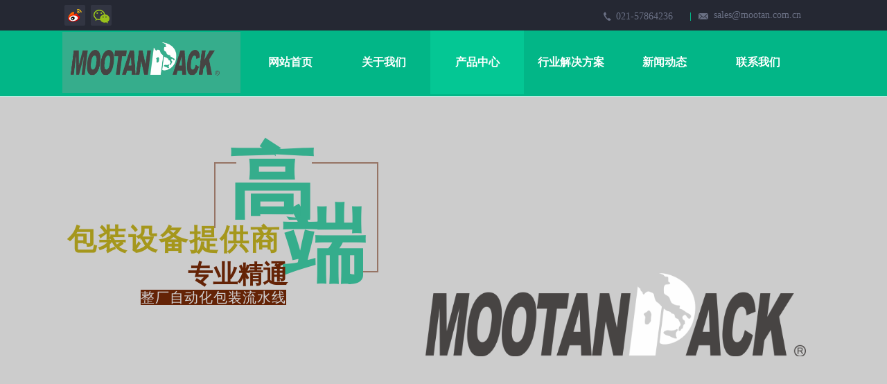

--- FILE ---
content_type: text/html; charset=utf-8
request_url: http://www.mootangroup.com/page146
body_size: 20111
content:
<!DOCTYPE html PUBLIC "-//W3C//DTD XHTML 1.0 Transitional//EN" "http://www.w3.org/TR/xhtml1/DTD/xhtml1-transitional.dtd">
<html xmlns="http://www.w3.org/1999/xhtml" lang="zh-Hans" >
	<head>
		<meta http-equiv="X-UA-Compatible" content="IE=Edge,chrome=1" />
	<meta name="viewport" content="width=1100" />	<meta http-equiv="Content-Type" content="text/html; charset=utf-8" />
		<meta name="format-detection" content="telephone=no" />
	     <meta http-equiv="Cache-Control" content="no-transform"/> 
     <meta http-equiv="Cache-Control" content="no-siteapp"/>
	<title>全自动浆糊贴标机-认准牧坦包装</title>
	<meta name="keywords"  content="贴标机,全自动贴标机,热熔胶贴标机,双面贴标机,圆瓶贴标机,重庆贴标机,贴标机维修,四川贴标机,打印贴标机,贴标机价格,贴标机厂家,不干胶贴标机" />
	<meta name="description" content="牧坦包装（上海）有限公司是MOOTANGROUP全资子公司之一，专业从事热熔胶贴标机，不干胶贴标机，圆瓶贴标机，双面贴标机，面单贴标机生产销售、维修保养，以品质为导向，更新换代。" />
    
                
		<meta property="og:image" content="http://static.websiteonline.cn/website/template/default/images/favicon.ico">
		<link rel="shortcut icon" href="http://static.websiteonline.cn/website/template/default/images/favicon.ico" type="image/x-icon" />
	<link rel="Bookmark" href="http://static.websiteonline.cn/website/template/default/images/favicon.ico" />
		

		<link href="http://static.websiteonline.cn/website/template/default/css/default.css?v=17534100" rel="stylesheet" type="text/css" />
<link href="http://www.mootangroup.com/template/default/css/font/font.css?v=15750090" rel="stylesheet" type="text/css" />
<link href="http://www.mootangroup.com/template/default/css/wpassword/iconfont.css?v=17496248" rel="stylesheet" type="text/css" />
<link href="http://static.websiteonline.cn/website/plugin/title/css/title.css?v=17083134" rel="stylesheet" type="text/css" />
<link href="http://static.websiteonline.cn/website/plugin/media/css/media.css?v=14077216" rel="stylesheet" type="text/css" />
<style type="text/css">.prop_rotate_angle sup,.prop_rotate_angle .posblk-deg{font-size:11px; color:#CDCDCD; font-weight:normal; font-style:normal; }ins#qiao-wrap{height:0;} #qiao-wrap{display:block;}
</style> 
</head>
<body  >
<input type="hidden" value="3" name="_user_level_val" />
								<script type="text/javascript" language="javascript" src="http://static.websiteonline.cn/website/script/??libsjq.js,jquery.custom.js,jquery.lazyload.js,jquery.rotateutility.js,lab.js,wopop_all.js,jquery.cookie.js,jquery.simplemodal.js,fullcollumn.js,objectFitPolyfill.min.js,ierotate.js,effects/velocity.js,effects/velocity.ui.js,effects/effects.js,fullpagescroll.js,common.js,heightAdapt.js?v=17573096"></script>
<script type="text/javascript" language="javascript" src="http://static.websiteonline.cn/website/plugin/??media/js/init.js,new_navigation/js/overall.js,new_navigation/styles/hs7/init.js?v=17621358"></script>
	<script type="text/javascript" language="javascript">
    			var webmodel = {};
	        
    wp_pages_global_func($.extend({
        'isedit': '0',
        'islogin': '0',
        'domain': 'pro57cec8',
        'p_rooturl': 'http://www.mootangroup.com',
        'static_rooturl': 'http://static.websiteonline.cn/website',
        'interface_locale': "zh_CN",
        'dev_mode': "0",
        'getsession': ''
    }, {"phpsessionid":"","punyurl":"http:\/\/www.mootangroup.com","curr_locale":"zh_CN","mscript_name":"","converted":false}));
    
	</script>

<link href="http://www.mootangroup.com/8beb5ce8324a3ddce5537703eca5bb33.cssx" rel="stylesheet" /><div id="page_set_css">
</div><input type="hidden" id="page_id" name="page_id" value="146" rpid="87">
<div id="scroll_container" class="scroll_contain" style="">
	    	<div id="scroll_container_bg" style=";">&nbsp;</div>
<script>
initScrollcontainerHeight();	
</script>
     <div id="overflow_canvas_container">        <div id="canvas" style=" margin: 0 auto;width:1100px;background-color:#FFFFFF;height:2193px">
    <div id="layer24C4377A34F2F7096846CA39DFC431FB" class="full_column"   style="width:1100px;position:absolute;top:0px;height:44px;z-index:101;">
    <div class="full_width " style="position:absolute;height:44px;background-color:#252833;">		
    </div>
			<div class="full_content" style="width:1100px; position:absolute;left:0;top:0;margin-left: 0px;;height:44px;">
								<div id='layer2EFBB7B1C471FE9D3321B3AA6C861055' type='title'  class='cstlayer' style='left: 906px; top: 18px; position: absolute; z-index: 104; width: 50px; height: 12px; '  mid=""  fatherid='layer24C4377A34F2F7096846CA39DFC431FB'    deg='0'><div class="wp-title_content" style="word-wrap: break-word; padding: 0px; border-color: transparent transparent transparent rgb(2, 182, 135); border-width: 0px 0px 0px 1px; height: 12px; width: 49px; display: block; border-style: solid;"><br></div>
<script type="text/javascript">
$(function(){
	$('.wp-title_content').each(function(){
		if($(this).find('div').attr('align')=='justify'){
			$(this).find('div').css({'text-justify':'inter-ideograph','text-align':'justify'});
		}
	})	
})
</script>

</div><script>				 $('#layer2EFBB7B1C471FE9D3321B3AA6C861055').triggerHandler('layer_ready');</script><div id='layerF17A5B8DC62082B9CE64381C13B879F4' type='title'  class='cstlayer' style='left: 799px; top: 14px; position: absolute; z-index: 108; width: 103px; height: 29px; '  mid=""  fatherid='layer24C4377A34F2F7096846CA39DFC431FB'    deg='0'><div class="wp-title_content" style="word-wrap: break-word; padding: 0px; border-color: transparent; border-width: 0px; height: 29px; width: 103px; display: block;"><span style="font-family: Microsoft YaHei; font-size: 14px; color: rgb(107, 113, 133);">021-57864236</span></div>

</div><script>				 $('#layerF17A5B8DC62082B9CE64381C13B879F4').triggerHandler('layer_ready');</script><div id='layerBDD8265A6D6B58668371C03BF9B4AC33' type='title'  class='cstlayer' style='left: 940px; top: 12px; position: absolute; z-index: 112; width: 159px; height: 27px; '  mid=""  fatherid='layer24C4377A34F2F7096846CA39DFC431FB'    deg='0'><div class="wp-title_content" style="word-wrap: break-word; padding: 0px; border-color: transparent; border-width: 0px; height: 27px; width: 159px; display: block;"><span style="font-family: Microsoft YaHei; font-size: 14px; color: rgb(107, 113, 133);">sales@mootan.com.cn</span></div>

</div><script>				 $('#layerBDD8265A6D6B58668371C03BF9B4AC33').triggerHandler('layer_ready');</script><div id='layer771D15E37C3C7F429229AEFFA3E82E65' type='media'  class='cstlayer' style='left: 3px; top: 7px; position: absolute; z-index: 100; width: 30px; height: 30px; '  mid=""  fatherid='layer24C4377A34F2F7096846CA39DFC431FB'    deg='0'><script>
create_pc_media_set_pic('layer771D15E37C3C7F429229AEFFA3E82E65',false);
</script>
<div class="wp-media_content"  style="overflow: hidden; width: 30px; height: 30px; border-width: 0px; border-style: solid; padding: 0px;" type="1">
<div class="img_over"  style='overflow: hidden; border-color: transparent; border-width: 0px; height: 30px; width: 30px;'>

<div class="imgloading" style="z-index:100;"> </div>
<a class="media_link" style="line-height:normal;" href="http://weibo.com"  target="_blank"  >
<img  id="wp-media-image_layer771D15E37C3C7F429229AEFFA3E82E65" onerror="set_thumb_layer771D15E37C3C7F429229AEFFA3E82E65(this);" onload="set_thumb_layer771D15E37C3C7F429229AEFFA3E82E65(this);" class="paragraph_image"  type="cut" src="http://pro57cec8.pic47.websiteonline.cn/upload/templatefiles/icon_03_w0ej.png" style="width: 30px; height: 30px;;" />
</a>
</div>

</div>
<script>
(function(){
		layer_media_init_func('layer771D15E37C3C7F429229AEFFA3E82E65',{"isedit":false,"has_effects":false});
})()
</script>
</div><script>				 $('#layer771D15E37C3C7F429229AEFFA3E82E65').triggerHandler('layer_ready');</script><div id='layer10F11ED99C3284C88D48E5B268262CF2' type='media'  class='cstlayer' style='left: 41px; top: 7px; position: absolute; z-index: 101; width: 30px; height: 30px; '  mid=""  fatherid='layer24C4377A34F2F7096846CA39DFC431FB'    deg='0'><script>
create_pc_media_set_pic('layer10F11ED99C3284C88D48E5B268262CF2',false);
</script>
<div class="wp-media_content"  style="overflow: hidden; width: 30px; height: 30px; border-width: 0px; border-style: solid; padding: 0px;" type="1">
<div class="img_over"  style='overflow: hidden; border-color: transparent; border-width: 0px; width: 30px; height: 30px;'>

<div class="imgloading" style="z-index:100;"> </div>
<a class="media_link" style="line-height:normal;" href="http://weixin.qq.com"  target="_blank"  >
<img  id="wp-media-image_layer10F11ED99C3284C88D48E5B268262CF2" onerror="set_thumb_layer10F11ED99C3284C88D48E5B268262CF2(this);" onload="set_thumb_layer10F11ED99C3284C88D48E5B268262CF2(this);" class="paragraph_image"  type="zoom" src="http://pro57cec8.pic47.websiteonline.cn/upload/templatefiles/icon_05_qoy2.png" style="width: 30px; height: 30px;;" />
</a>
</div>

</div>
<script>
(function(){
		layer_media_init_func('layer10F11ED99C3284C88D48E5B268262CF2',{"isedit":false,"has_effects":false});
})()
</script>
</div><script>				 $('#layer10F11ED99C3284C88D48E5B268262CF2').triggerHandler('layer_ready');</script>                                
                                <div class="fullcontent_opacity" style="width: 100%;height: 100%;position: absolute;left: 0;right: 0;top: 0;display:none;"></div>
			</div>
</div>
<script>
        $(".content_copen").live('click',function(){
        $(this).closest(".full_column").hide();
    });
	var $fullwidth=$('#layer24C4377A34F2F7096846CA39DFC431FB .full_width');
	$fullwidth.css({left:0-$('#canvas').offset().left+$('#scroll_container').offset().left-$('#scroll_container').scrollLeft()-$.parseInteger($('#canvas').css("borderLeftWidth")),width:$('#scroll_container_bg').width()});
	$(function () {
				var videoParams={"id":"layer24C4377A34F2F7096846CA39DFC431FB","bgauto":null,"ctauto":null,"bVideouse":null,"cVideouse":null,"bgvHeight":null,"bgvWidth":null};
		fullcolumn_bgvideo_init_func(videoParams);
                var bgHoverParams={"full":{"hover":null,"opacity":null,"bg":"#252833","id":"layer24C4377A34F2F7096846CA39DFC431FB","bgopacity":null,"zindextopcolorset":""},"full_con":{"hover":null,"opacity":null,"bg":null,"id":"layer24C4377A34F2F7096846CA39DFC431FB","bgopacity":null}};
		fullcolumn_HoverInit(bgHoverParams);
        });
</script>


<div id='layer72F66FD8C46B7599245C2740B18EFE68' type='media'  class='cstlayer' style='left: 781px; top: 17px; position: absolute; z-index: 102; width: 11px; height: 13px; '  mid=""    deg='0'><script>
create_pc_media_set_pic('layer72F66FD8C46B7599245C2740B18EFE68',false);
</script>
<div class="wp-media_content"  style="overflow: hidden; width: 11px; height: 13px;" type="0">
<div class="img_over"  style='overflow: hidden; border-color: transparent; border-width: 0px; width: 11px; height: 13px; position: relative;'>

<div class="imgloading" style="z-index:100;"> </div>
<img  id="wp-media-image_layer72F66FD8C46B7599245C2740B18EFE68" onerror="set_thumb_layer72F66FD8C46B7599245C2740B18EFE68(this);" onload="set_thumb_layer72F66FD8C46B7599245C2740B18EFE68(this);" class="paragraph_image"  type="zoom" src="http://pro57cec8.pic47.websiteonline.cn/upload/templatefiles/icon_08_o4he.png" style="width: 11px; height: 13px;;" />
</div>

</div>
<script>
(function(){
		layer_media_init_func('layer72F66FD8C46B7599245C2740B18EFE68',{"isedit":false,"has_effects":false});
})()
</script>
</div><script>				 $('#layer72F66FD8C46B7599245C2740B18EFE68').triggerHandler('layer_ready');</script><div id='layerDD3403C7CFE98C065693CEDA2797EEDA' type='media'  class='cstlayer' style='left: 918px; top: 19px; position: absolute; z-index: 103; width: 14px; height: 9px; '  mid=""    deg='0'><script>
create_pc_media_set_pic('layerDD3403C7CFE98C065693CEDA2797EEDA',false);
</script>
<div class="wp-media_content"  style="overflow: hidden; width: 14px; height: 9px;" type="0">
<div class="img_over"  style='overflow: hidden; border-color: transparent; border-width: 0px; width: 14px; height: 9px; position: relative;'>

<div class="imgloading" style="z-index:100;"> </div>
<img  id="wp-media-image_layerDD3403C7CFE98C065693CEDA2797EEDA" onerror="set_thumb_layerDD3403C7CFE98C065693CEDA2797EEDA(this);" onload="set_thumb_layerDD3403C7CFE98C065693CEDA2797EEDA(this);" class="paragraph_image"  type="zoom" src="http://pro57cec8.pic47.websiteonline.cn/upload/templatefiles/icon_11_uuws.png" style="width: 14px; height: 9px;;" />
</div>

</div>
<script>
(function(){
		layer_media_init_func('layerDD3403C7CFE98C065693CEDA2797EEDA',{"isedit":false,"has_effects":false});
})()
</script>
</div><script>				 $('#layerDD3403C7CFE98C065693CEDA2797EEDA').triggerHandler('layer_ready');</script><div id="layer77DD0F64C1B97156B4099DD19A5A31E0" class="full_column"   style="width:1100px;position:absolute;top:44px;height:95px;z-index:105;">
    <div class="full_width " style="position:absolute;height:95px;background-color:#02b687;">		
    </div>
			<div class="full_content" style="width:1100px; position:absolute;left:0;top:0;margin-left: 0px;;height:95px;">
								<div id='layerE424158C4DBF73948840040EEC79E906' type='new_navigation'  class='cstlayer' style='left: 251px; top: 0px; position: absolute; z-index: 113; width: 849px; height: 94px; '  mid=""  fatherid='layer77DD0F64C1B97156B4099DD19A5A31E0'    deg='0'><div class="wp-new_navigation_content" style="border-color: transparent; border-width: 0px; width: 849px; display: block; overflow: visible; height: auto;;display:block;overflow:hidden;height:0px;" type="0">
<script type="text/javascript"> 
		
		$("#layerE424158C4DBF73948840040EEC79E906").data("m_show", '');
	</script>
<div skin="hs7" class="nav1 menu_hs7" ishorizon="1" colorstyle="darkgreen" direction="0" more="更多" moreshow="0" morecolor="darkorange" hover="1" hover_scr="0" submethod="0" umenu="" dmenu="" sethomeurl="http://www.mootangroup.com/page115" smcenter="0">
		<ul id="nav_layerE424158C4DBF73948840040EEC79E906" class="navigation"  style="width:auto;"  >
		<li style="z-index:2;"  class="wp_subtop"  pid="115" ><a  class="  "  href="http://www.mootangroup.com">网站首页</a></li><li style="z-index:2;"  class="wp_subtop"  pid="85" ><a  class="  "  href="http://www.mootangroup.com/page85">关于我们</a></li><li style="z-index:2;"  class="wp_subtop"  pid="87" ><a  class=" sub "  href="http://www.mootangroup.com/page87">产品中心</a><ul style="z-index:2;"><li style="z-index:3;"  class=""  pid=0 ><a  class=" sub "  href="http://www.mootangroup.com/page117">进口包装设备</a><ul style="z-index:3;"><li style="z-index:4;"  class=""  pid=0 ><a  class=" sub "  href="http://www.mootangroup.com/page142">进口空压机</a><ul style="z-index:4;"><li style="z-index:5;"  class=""  pid=0 ><a  class="  "  href="http://www.mootangroup.com/page224">德国德耐尔</a></li><li style="z-index:5;"  class=""  pid=0 ><a  class="  "  href="http://www.mootangroup.com/page225">意大利西亚特SIAD</a></li><li style="z-index:5;"  class=""  pid=0 ><a  class="  "  href="http://www.mootangroup.com/page226">台湾复盛FUSHENG</a></li><li style="z-index:5;"  class=""  pid=0 ><a  class="  "  href="http://www.mootangroup.com/page227">美国英格索兰INGEROLL RAND</a></li><li style="z-index:5;"  class=""  pid=0 ><a  class="  "  href="http://www.mootangroup.com/page228">瑞典阿特拉斯ATLAS</a></li></ul></li><li style="z-index:4;"  class=""  pid=0 ><a  class=" sub "  href="http://www.mootangroup.com/page152">进口吹瓶机</a><ul style="z-index:4;"><li style="z-index:5;"  class=""  pid=0 ><a  class="  "  href="http://www.mootangroup.com/page420">意大利SIPA</a></li><li style="z-index:5;"  class=""  pid=0 ><a  class="  "  href="http://www.mootangroup.com/page422">德国CORPOLASTE</a></li><li style="z-index:5;"  class=""  pid=0 ><a  class="  "  href="http://www.mootangroup.com/page419">法国西得乐SIDEL</a></li></ul></li><li style="z-index:4;"  class=""  pid=0 ><a  class=" sub "  href="http://www.mootangroup.com/page143">进口理瓶机</a><ul style="z-index:4;"><li style="z-index:5;"  class=""  pid=0 ><a  class="  "  href="http://www.mootangroup.com/page229">西班牙博西玛POSIMAT</a></li><li style="z-index:5;"  class=""  pid=0 ><a  class="  "  href="http://www.mootangroup.com/page230">台湾佑铭</a></li><li style="z-index:5;"  class=""  pid=0 ><a  class="  "  href="http://www.mootangroup.com/page231">美国PACE</a></li><li style="z-index:5;"  class=""  pid=0 ><a  class="  "  href="http://www.mootangroup.com/page711">西班牙PACKFEEDER</a></li></ul></li><li style="z-index:4;"  class=""  pid=0 ><a  class=" sub "  href="http://www.mootangroup.com/page153">进口空气输送机</a><ul style="z-index:4;"><li style="z-index:5;"  class=""  pid=0 ><a  class="  "  href="http://www.mootangroup.com/page272">西班牙POSIMAT</a></li></ul></li><li style="z-index:4;"  class=""  pid=0 ><a  class=" sub "  href="http://www.mootangroup.com/page164">进口束带机</a><ul style="z-index:4;"><li style="z-index:5;"  class=""  pid=0 ><a  class="  "  href="http://www.mootangroup.com/page510">瑞士ATS</a></li><li style="z-index:5;"  class=""  pid=0 ><a  class="  "  href="http://www.mootangroup.com/page511">日本内田</a></li><li style="z-index:5;"  class=""  pid=0 ><a  class="  "  href="http://www.mootangroup.com/page512">日本AKEBONO</a></li><li style="z-index:5;"  class=""  pid=0 ><a  class="  "  href="http://www.mootangroup.com/page513">荷兰BANDALL</a></li><li style="z-index:5;"  class=""  pid=0 ><a  class="  "  href="http://www.mootangroup.com/page514">日本COMPACK</a></li><li style="z-index:5;"  class=""  pid=0 ><a  class="  "  href="http://www.mootangroup.com/page515">台湾BANDPACK</a></li></ul></li><li style="z-index:4;"  class=""  pid=0 ><a  class=" sub "  href="http://www.mootangroup.com/page144">进口灌装机</a><ul style="z-index:4;"><li style="z-index:5;"  class=""  pid=0 ><a  class="  "  href="http://www.mootangroup.com/page256">韩国白泉PACKON</a></li><li style="z-index:5;"  class=""  pid=0 ><a  class="  "  href="http://www.mootangroup.com/page257">台湾克维特KWT</a></li><li style="z-index:5;"  class=""  pid=0 ><a  class="  "  href="http://www.mootangroup.com/page258">台湾纪正JIH CHENG</a></li><li style="z-index:5;"  class=""  pid=0 ><a  class="  "  href="http://www.mootangroup.com/page259">意大利西帕SIPA</a></li><li style="z-index:5;"  class=""  pid=0 ><a  class="  "  href="http://www.mootangroup.com/page260">意大利萨克米SACMI</a></li><li style="z-index:5;"  class=""  pid=0 ><a  class="  "  href="http://www.mootangroup.com/page261">德国KHS</a></li><li style="z-index:5;"  class=""  pid=0 ><a  class="  "  href="http://www.mootangroup.com/page263">法国西得乐SIDEL</a></li><li style="z-index:5;"  class=""  pid=0 ><a  class="  "  href="http://www.mootangroup.com/page264">德国敖适塔OYSTAR</a></li><li style="z-index:5;"  class=""  pid=0 ><a  class="  "  href="http://www.mootangroup.com/page265">台湾吉笙ACCURACY</a></li><li style="z-index:5;"  class=""  pid=0 ><a  class="  "  href="http://www.mootangroup.com/page266">意大利奥克梅OCME</a></li><li style="z-index:5;"  class=""  pid=0 ><a  class="  "  href="http://www.mootangroup.com/page267">意大利博高玛PROCOMAC</a></li><li style="z-index:5;"  class=""  pid=0 ><a  class="  "  href="http://www.mootangroup.com/page268">台湾豪阳HORYANG</a></li><li style="z-index:5;"  class=""  pid=0 ><a  class="  "  href="http://www.mootangroup.com/page269">德国科柏拉斯CBE</a></li><li style="z-index:5;"  class=""  pid=0 ><a  class="  "  href="http://www.mootangroup.com/page270">香港TECHGEN</a></li></ul></li><li style="z-index:4;"  class=""  pid=0 ><a  class=" sub "  href="http://www.mootangroup.com/page154">进口真空包装机</a><ul style="z-index:4;"><li style="z-index:5;"  class=""  pid=0 ><a  class="  "  href="http://www.mootangroup.com/page706">台湾嘉邡</a></li><li style="z-index:5;"  class=""  pid=0 ><a  class="  "  href="http://www.mootangroup.com/page705">德国COMET</a></li><li style="z-index:5;"  class=""  pid=0 ><a  class="  "  href="http://www.mootangroup.com/page352">荷兰HENKELMAN</a></li><li style="z-index:5;"  class=""  pid=0 ><a  class="  "  href="http://www.mootangroup.com/page347">台湾和康PROMARKS</a></li><li style="z-index:5;"  class=""  pid=0 ><a  class="  "  href="http://www.mootangroup.com/page348">日本古川YUKI</a></li><li style="z-index:5;"  class=""  pid=0 ><a  class="  "  href="http://www.mootangroup.com/page349">台湾北全PEI CHUAN</a></li><li style="z-index:5;"  class=""  pid=0 ><a  class="  "  href="http://www.mootangroup.com/page350">台湾伊佐YIZUO</a></li><li style="z-index:5;"  class=""  pid=0 ><a  class="  "  href="http://www.mootangroup.com/page351">台湾鑫民HSIN</a></li><li style="z-index:5;"  class=""  pid=0 ><a  class="  "  href="http://www.mootangroup.com/page353">荷兰HENKOVAC</a></li><li style="z-index:5;"  class=""  pid=0 ><a  class="  "  href="http://www.mootangroup.com/page354">韩国GASUNGPAK</a></li></ul></li><li style="z-index:4;"  class=""  pid=0 ><a  class=" sub "  href="http://www.mootangroup.com/page635">进口锁盖机</a><ul style="z-index:4;"><li style="z-index:5;"  class=""  pid=0 ><a  class="  "  href="http://www.mootangroup.com/page636">意大利TECHNOMAX</a></li><li style="z-index:5;"  class=""  pid=0 ><a  class="  "  href="http://www.mootangroup.com/page637">台湾KWT</a></li><li style="z-index:5;"  class=""  pid=0 ><a  class="  "  href="http://www.mootangroup.com/page638">美国ZALKIN</a></li></ul></li><li style="z-index:4;"  class=""  pid=0 ><a  class=" sub "  href="http://www.mootangroup.com/page784">进口打印贴标机</a><ul style="z-index:4;"><li style="z-index:5;"  class=""  pid=0 ><a  class="  "  href="http://www.mootangroup.com/page785">丹麦MECTEC</a></li><li style="z-index:5;"  class=""  pid=0 ><a  class="  "  href="http://www.mootangroup.com/page787">德国CAB</a></li><li style="z-index:5;"  class=""  pid=0 ><a  class="  "  href="http://www.mootangroup.com/page789">德国NOVEXX</a></li><li style="z-index:5;"  class=""  pid=0 ><a  class="  "  href="http://www.mootangroup.com/page790">德国VALENTIN</a></li><li style="z-index:5;"  class=""  pid=0 ><a  class="  "  href="http://www.mootangroup.com/page792">德国Weber</a></li><li style="z-index:5;"  class=""  pid=0 ><a  class="  "  href="http://www.mootangroup.com/page794">美国斑马</a></li><li style="z-index:5;"  class=""  pid=0 ><a  class="  "  href="http://www.mootangroup.com/page795">日本SATO</a></li></ul></li><li style="z-index:4;"  class=""  pid=0 ><a  class=" sub "  href="http://www.mootangroup.com/page151">进口冷却机</a><ul style="z-index:4;"><li style="z-index:5;"  class=""  pid=0 ><a  class="  "  href="http://www.mootangroup.com/page233">台湾介鸿JIEH HONG</a></li><li style="z-index:5;"  class=""  pid=0 ><a  class="  "  href="http://www.mootangroup.com/page234">台湾金瑛发CHIN YING FA</a></li></ul></li><li style="z-index:4;"  class=""  pid=0 ><a  class=" sub "  href="http://www.mootangroup.com/page145">进口不干胶贴标机</a><ul style="z-index:4;"><li style="z-index:5;"  class=""  pid=0 ><a  class="  "  href="http://www.mootangroup.com/page235">台湾理丰LEBAL</a></li><li style="z-index:5;"  class=""  pid=0 ><a  class="  "  href="http://www.mootangroup.com/page236">台湾克维特KWT</a></li><li style="z-index:5;"  class=""  pid=0 ><a  class="  "  href="http://www.mootangroup.com/page237">台湾皇将CVC</a></li><li style="z-index:5;"  class=""  pid=0 ><a  class="  "  href="http://www.mootangroup.com/page238">英国好能HARLAND</a></li><li style="z-index:5;"  class=""  pid=0 ><a  class="  "  href="http://www.mootangroup.com/page239">台湾固利美</a></li><li style="z-index:5;"  class=""  pid=0 ><a  class="  "  href="http://www.mootangroup.com/page240">台湾仕盟THEMIS</a></li><li style="z-index:5;"  class=""  pid=0 ><a  class="  "  href="http://www.mootangroup.com/page241">意大利萨克米SACMI</a></li><li style="z-index:5;"  class=""  pid=0 ><a  class="  "  href="http://www.mootangroup.com/page242">台湾齐发AXUS</a></li><li style="z-index:5;"  class=""  pid=0 ><a  class="  "  href="http://www.mootangroup.com/page243">德国盖奈普GERNEP</a></li><li style="z-index:5;"  class=""  pid=0 ><a  class="  "  href="http://www.mootangroup.com/page244">意大利ETICAP</a></li><li style="z-index:5;"  class=""  pid=0 ><a  class="  "  href="http://www.mootangroup.com/page245">意大利CONPART</a></li><li style="z-index:5;"  class=""  pid=0 ><a  class="  "  href="http://www.mootangroup.com/page246">法国西得乐SIDEL</a></li><li style="z-index:5;"  class=""  pid=0 ><a  class="  "  href="http://www.mootangroup.com/page247">韩国SUNJIN</a></li><li style="z-index:5;"  class=""  pid=0 ><a  class="  "  href="http://www.mootangroup.com/page248">意大利PACKLAB</a></li><li style="z-index:5;"  class=""  pid=0 ><a  class="  "  href="http://www.mootangroup.com/page249">德国HERMA</a></li><li style="z-index:5;"  class=""  pid=0 ><a  class="  "  href="http://www.mootangroup.com/page250">意大利MAKRO</a></li><li style="z-index:5;"  class=""  pid=0 ><a  class="  "  href="http://www.mootangroup.com/page251">意大利Z ITALIA</a></li><li style="z-index:5;"  class=""  pid=0 ><a  class="  "  href="http://www.mootangroup.com/page252">美国PAGO</a></li><li style="z-index:5;"  class=""  pid=0 ><a  class="  "  href="http://www.mootangroup.com/page253">意大利PE</a></li><li style="z-index:5;"  class=""  pid=0 ><a  class="  "  href="http://www.mootangroup.com/page254">意大利Cirio Germano</a></li><li style="z-index:5;"  class=""  pid=0 ><a  class="  "  href="http://www.mootangroup.com/page255">意大利Cavagnino & Gatti</a></li></ul></li><li style="z-index:4;"  class=""  pid=0 ><a  class=" sub "  href="http://www.mootangroup.com/page716">进口胶带切割机</a><ul style="z-index:4;"><li style="z-index:5;"  class=""  pid=0 ><a  class="  "  href="http://www.mootangroup.com/page717">韩国HONGJIN</a></li><li style="z-index:5;"  class=""  pid=0 ><a  class="  "  href="http://www.mootangroup.com/page718">日本YAESU</a></li><li style="z-index:5;"  class=""  pid=0 ><a  class="  "  href="http://www.mootangroup.com/page719">日本ELM</a></li><li style="z-index:5;"  class=""  pid=0 ><a  class="  "  href="http://www.mootangroup.com/page721">韩国EZMRO</a></li></ul></li><li style="z-index:4;"  class=""  pid=0 ><a  class="  "  href="http://www.mootangroup.com/page724">打包缠绕一体机</a></li><li style="z-index:4;"  class=""  pid=0 ><a  class=" sub "  href="http://www.mootangroup.com/page147">进口热熔胶贴标机</a><ul style="z-index:4;"><li style="z-index:5;"  class=""  pid=0 ><a  class="  "  href="http://www.mootangroup.com/page281">台湾理丰LEBAL</a></li><li style="z-index:5;"  class=""  pid=0 ><a  class="  "  href="http://www.mootangroup.com/page282">韩国ILABELLER</a></li><li style="z-index:5;"  class=""  pid=0 ><a  class="  "  href="http://www.mootangroup.com/page283">台湾金弘吉</a></li><li style="z-index:5;"  class=""  pid=0 ><a  class="  "  href="http://www.mootangroup.com/page284">台湾固利美MARKOTECH</a></li><li style="z-index:5;"  class=""  pid=0 ><a  class="  "  href="http://www.mootangroup.com/page285">韩国SHINSUNG</a></li><li style="z-index:5;"  class=""  pid=0 ><a  class="  "  href="http://www.mootangroup.com/page286">意大利PE</a></li><li style="z-index:5;"  class=""  pid=0 ><a  class="  "  href="http://www.mootangroup.com/page287">德国盖奈普GERNEP</a></li><li style="z-index:5;"  class=""  pid=0 ><a  class="  "  href="http://www.mootangroup.com/page288">意大利Z-ITALIA</a></li><li style="z-index:5;"  class=""  pid=0 ><a  class="  "  href="http://www.mootangroup.com/page290">意大利ETICAP</a></li><li style="z-index:5;"  class=""  pid=0 ><a  class="  "  href="http://www.mootangroup.com/page293">法国西得乐SIDEL</a></li><li style="z-index:5;"  class=""  pid=0 ><a  class="  "  href="http://www.mootangroup.com/page291">意大利CONPART</a></li><li style="z-index:5;"  class=""  pid=0 ><a  class="  "  href="http://www.mootangroup.com/page292">意大利MAKRO</a></li></ul></li><li style="z-index:4;"  class=""  pid=0 ><a  class=" sub "  href="http://www.mootangroup.com/page148">进口套标机</a><ul style="z-index:4;"><li style="z-index:5;"  class=""  pid=0 ><a  class="  "  href="http://www.mootangroup.com/page294">台湾劲皇KING HONG</a></li><li style="z-index:5;"  class=""  pid=0 ><a  class="  "  href="http://www.mootangroup.com/page295">台湾禾广ESLEEVE</a></li><li style="z-index:5;"  class=""  pid=0 ><a  class="  "  href="http://www.mootangroup.com/page296">台湾理丰LEBAL</a></li><li style="z-index:5;"  class=""  pid=0 ><a  class="  "  href="http://www.mootangroup.com/page297">台湾沛鑫 DASE SING</a></li><li style="z-index:5;"  class=""  pid=0 ><a  class="  "  href="http://www.mootangroup.com/page298">台湾庆富D&J</a></li><li style="z-index:5;"  class=""  pid=0 ><a  class="  "  href="http://www.mootangroup.com/page299">美国AXON</a></li><li style="z-index:5;"  class=""  pid=0 ><a  class="  "  href="http://www.mootangroup.com/page300">台湾金弘吉</a></li><li style="z-index:5;"  class=""  pid=0 ><a  class="  "  href="http://www.mootangroup.com/page301">台湾旭源XUYUAN</a></li><li style="z-index:5;"  class=""  pid=0 ><a  class="  "  href="http://www.mootangroup.com/page303">法国施利福SLEEVER</a></li><li style="z-index:5;"  class=""  pid=0 ><a  class="  "  href="http://www.mootangroup.com/page304">日本FUJI</a></li><li style="z-index:5;"  class=""  pid=0 ><a  class="  "  href="http://www.mootangroup.com/page305">台湾川及CHUANCHI</a></li><li style="z-index:5;"  class=""  pid=0 ><a  class="  "  href="http://www.mootangroup.com/page306">韩国SHINSUNG</a></li><li style="z-index:5;"  class=""  pid=0 ><a  class="  "  href="http://www.mootangroup.com/page307">意大利FINPAC</a></li><li style="z-index:5;"  class=""  pid=0 ><a  class="  "  href="http://www.mootangroup.com/page308">台湾本源兴BENISON</a></li><li style="z-index:5;"  class=""  pid=0 ><a  class="  "  href="http://www.mootangroup.com/page310">意大利TWINPACK</a></li><li style="z-index:5;"  class=""  pid=0 ><a  class="  "  href="http://www.mootangroup.com/page309">意大利Clever</a></li></ul></li><li style="z-index:4;"  class=""  pid=0 ><a  class=" sub "  href="http://www.mootangroup.com/page146">进口冷胶贴标机</a><ul style="z-index:4;"><li style="z-index:5;"  class=""  pid=0 ><a  class="  "  href="http://www.mootangroup.com/page271">德国盖奈普GERNEP</a></li><li style="z-index:5;"  class=""  pid=0 ><a  class="  "  href="http://www.mootangroup.com/page273">意大利KOSME</a></li><li style="z-index:5;"  class=""  pid=0 ><a  class="  "  href="http://www.mootangroup.com/page275">意大利ETICAP</a></li><li style="z-index:5;"  class=""  pid=0 ><a  class="  "  href="http://www.mootangroup.com/page276">意大利CONPART</a></li><li style="z-index:5;"  class=""  pid=0 ><a  class="  "  href="http://www.mootangroup.com/page277">意大利MAKRO</a></li><li style="z-index:5;"  class=""  pid=0 ><a  class="  "  href="http://www.mootangroup.com/page278">意大利CAVAGNINO&GATTI</a></li><li style="z-index:5;"  class=""  pid=0 ><a  class="  "  href="http://www.mootangroup.com/page279">法国西得乐SIDEL</a></li><li style="z-index:5;"  class=""  pid=0 ><a  class="  "  href="http://www.mootangroup.com/page280">德国RENNER</a></li></ul></li><li style="z-index:4;"  class=""  pid=0 ><a  class=" sub "  href="http://www.mootangroup.com/page676">进口铝箔垫片入盖机</a><ul style="z-index:4;"><li style="z-index:5;"  class=""  pid=0 ><a  class="  "  href="http://www.mootangroup.com/page680">台湾景怡</a></li><li style="z-index:5;"  class=""  pid=0 ><a  class="  "  href="http://www.mootangroup.com/page679">台湾KWT</a></li></ul></li><li style="z-index:4;"  class=""  pid=0 ><a  class=" sub "  href="http://www.mootangroup.com/page681">进口连续式封口机</a><ul style="z-index:4;"><li style="z-index:5;"  class=""  pid=0 ><a  class="  "  href="http://www.mootangroup.com/page682">韩国KS PACK</a></li><li style="z-index:5;"  class=""  pid=0 ><a  class="  "  href="http://www.mootangroup.com/page683">美国OK</a></li><li style="z-index:5;"  class=""  pid=0 ><a  class="  "  href="http://www.mootangroup.com/page684">台湾申裕SHOW</a></li><li style="z-index:5;"  class=""  pid=0 ><a  class="  "  href="http://www.mootangroup.com/page685">韩国乙星</a></li></ul></li><li style="z-index:4;"  class=""  pid=0 ><a  class=" sub "  href="http://www.mootangroup.com/page688">进口容器检测设备</a><ul style="z-index:4;"><li style="z-index:5;"  class=""  pid=0 ><a  class="  "  href="http://www.mootangroup.com/page689">德国海富</a></li><li style="z-index:5;"  class=""  pid=0 ><a  class="  "  href="http://www.mootangroup.com/page694">意大利FT</a></li><li style="z-index:5;"  class=""  pid=0 ><a  class="  "  href="http://www.mootangroup.com/page696">德国BBULL</a></li><li style="z-index:5;"  class=""  pid=0 ><a  class="  "  href="http://www.mootangroup.com/page697">美国TAPTONE</a></li></ul></li><li style="z-index:4;"  class=""  pid=0 ><a  class=" sub "  href="http://www.mootangroup.com/page690">进口栈板分配器</a><ul style="z-index:4;"><li style="z-index:5;"  class=""  pid=0 ><a  class="  "  href="http://www.mootangroup.com/page691">西班牙DNC</a></li><li style="z-index:5;"  class=""  pid=0 ><a  class="  "  href="http://www.mootangroup.com/page698">丹麦SOCO</a></li></ul></li><li style="z-index:4;"  class=""  pid=0 ><a  class=" sub "  href="http://www.mootangroup.com/page686">进口自动分道整列机</a><ul style="z-index:4;"><li style="z-index:5;"  class=""  pid=0 ><a  class="  "  href="http://www.mootangroup.com/page687">台湾三复</a></li></ul></li><li style="z-index:4;"  class=""  pid=0 ><a  class=" sub "  href="http://www.mootangroup.com/page692">进口盒杯封口机</a><ul style="z-index:4;"><li style="z-index:5;"  class=""  pid=0 ><a  class="  "  href="http://www.mootangroup.com/page693">台湾捷辉SEALPACK</a></li></ul></li><li style="z-index:4;"  class=""  pid=0 ><a  class=" sub "  href="http://www.mootangroup.com/page675">进口膨切机</a><ul style="z-index:4;"><li style="z-index:5;"  class=""  pid=0 ><a  class="  "  href="http://www.mootangroup.com/page677">德国HSM</a></li><li style="z-index:5;"  class=""  pid=0 ><a  class="  "  href="http://www.mootangroup.com/page678">台湾竣品</a></li></ul></li><li style="z-index:4;"  class=""  pid=0 ><a  class=" sub "  href="http://www.mootangroup.com/page652">进口冷拉伸膜包装机</a><ul style="z-index:4;"><li style="z-index:5;"  class=""  pid=0 ><a  class="  "  href="http://www.mootangroup.com/page653">意大利BOCEDIPACK</a></li><li style="z-index:5;"  class=""  pid=0 ><a  class="  "  href="http://www.mootangroup.com/page654">意大利MESSERSI</a></li><li style="z-index:5;"  class=""  pid=0 ><a  class="  "  href="http://www.mootangroup.com/page655">台湾天珩BESTPACK</a></li><li style="z-index:5;"  class=""  pid=0 ><a  class="  "  href="http://www.mootangroup.com/page656">西班牙METRAL</a></li><li style="z-index:5;"  class=""  pid=0 ><a  class="  "  href="http://www.mootangroup.com/page657">丹麦拉赫迈尔Lachenmeier</a></li><li style="z-index:5;"  class=""  pid=0 ><a  class="  "  href="http://www.mootangroup.com/page658">德国MSK</a></li><li style="z-index:5;"  class=""  pid=0 ><a  class="  "  href="http://www.mootangroup.com/page659">德国MOLLERS</a></li><li style="z-index:5;"  class=""  pid=0 ><a  class="  "  href="http://www.mootangroup.com/page660">荷兰BTH</a></li><li style="z-index:5;"  class=""  pid=0 ><a  class="  "  href="http://www.mootangroup.com/page662">西班牙INNOVA</a></li></ul></li><li style="z-index:4;"  class=""  pid=0 ><a  class=" sub "  href="http://www.mootangroup.com/page663">进口薄膜热收缩包装机</a><ul style="z-index:4;"><li style="z-index:5;"  class=""  pid=0 ><a  class="  "  href="http://www.mootangroup.com/page664">意大利BOCEDIPACK</a></li><li style="z-index:5;"  class=""  pid=0 ><a  class="  "  href="http://www.mootangroup.com/page665">西班牙METRAL</a></li><li style="z-index:5;"  class=""  pid=0 ><a  class="  "  href="http://www.mootangroup.com/page666">德国MOLLERS</a></li><li style="z-index:5;"  class=""  pid=0 ><a  class="  "  href="http://www.mootangroup.com/page668">法国THIMON</a></li><li style="z-index:5;"  class=""  pid=0 ><a  class="  "  href="http://www.mootangroup.com/page669">意大利MESSERSI</a></li></ul></li><li style="z-index:4;"  class=""  pid=0 ><a  class=" sub "  href="http://www.mootangroup.com/page150">进口感应铝箔封口机</a><ul style="z-index:4;"><li style="z-index:5;"  class=""  pid=0 ><a  class="  "  href="http://www.mootangroup.com/page311">台湾迅达</a></li><li style="z-index:5;"  class=""  pid=0 ><a  class="  "  href="http://www.mootangroup.com/page315">美国LEPEL</a></li><li style="z-index:5;"  class=""  pid=0 ><a  class="  "  href="http://www.mootangroup.com/page316">台湾GMT</a></li><li style="z-index:5;"  class=""  pid=0 ><a  class="  "  href="http://www.mootangroup.com/page317">美国PILLAR</a></li><li style="z-index:5;"  class=""  pid=0 ><a  class="  "  href="http://www.mootangroup.com/page312">美国ENERCON</a></li><li style="z-index:5;"  class=""  pid=0 ><a  class="  "  href="http://www.mootangroup.com/page318">台湾铠玮YODO</a></li><li style="z-index:5;"  class=""  pid=0 ><a  class="  "  href="http://www.mootangroup.com/page319">美国AUTOMATE</a></li><li style="z-index:5;"  class=""  pid=0 ><a  class="  "  href="http://www.mootangroup.com/page313">台湾原力</a></li><li style="z-index:5;"  class=""  pid=0 ><a  class="  "  href="http://www.mootangroup.com/page320">韩国True Seal</a></li><li style="z-index:5;"  class=""  pid=0 ><a  class="  "  href="http://www.mootangroup.com/page321">意大利MERO</a></li><li style="z-index:5;"  class=""  pid=0 ><a  class="  "  href="http://www.mootangroup.com/page314">台湾非凡热科PROKING</a></li></ul></li><li style="z-index:4;"  class=""  pid=0 ><a  class=" sub "  href="http://www.mootangroup.com/page155">进口封切收缩包装机</a><ul style="z-index:4;"><li style="z-index:5;"  class=""  pid=0 ><a  class="  "  href="http://www.mootangroup.com/page338">台湾长耐</a></li><li style="z-index:5;"  class=""  pid=0 ><a  class="  "  href="http://www.mootangroup.com/page339">台湾昶安CHUEN AN</a></li><li style="z-index:5;"  class=""  pid=0 ><a  class="  "  href="http://www.mootangroup.com/page340">意大利SMI艾斯米</a></li><li style="z-index:5;"  class=""  pid=0 ><a  class="  "  href="http://www.mootangroup.com/page341">台湾群昌CHUN CHA</a></li><li style="z-index:5;"  class=""  pid=0 ><a  class="  "  href="http://www.mootangroup.com/page342">美国SHANKLIN</a></li><li style="z-index:5;"  class=""  pid=0 ><a  class="  "  href="http://www.mootangroup.com/page343">德国HUGO BECK</a></li><li style="z-index:5;"  class=""  pid=0 ><a  class="  "  href="http://www.mootangroup.com/page344">美国LANTECH</a></li><li style="z-index:5;"  class=""  pid=0 ><a  class="  "  href="http://www.mootangroup.com/page345">意大利MINIPACK-TORRE</a></li><li style="z-index:5;"  class=""  pid=0 ><a  class="  "  href="http://www.mootangroup.com/page346">德国KALLFUSS</a></li></ul></li><li style="z-index:4;"  class=""  pid=0 ><a  class=" sub "  href="http://www.mootangroup.com/page149">进口喷码机</a><ul style="z-index:4;"><li style="z-index:5;"  class=""  pid=0 ><a  class="  "  href="http://www.mootangroup.com/page322">美国伟迪捷VIDOEJET</a></li><li style="z-index:5;"  class=""  pid=0 ><a  class="  "  href="http://www.mootangroup.com/page323">法国马肯依玛士</a></li><li style="z-index:5;"  class=""  pid=0 ><a  class="  "  href="http://www.mootangroup.com/page324">英国多米诺DOMINO</a></li><li style="z-index:5;"  class=""  pid=0 ><a  class="  "  href="http://www.mootangroup.com/page325">英国LINX</a></li><li style="z-index:5;"  class=""  pid=0 ><a  class="  "  href="http://www.mootangroup.com/page326">德国依贝思EBS</a></li><li style="z-index:5;"  class=""  pid=0 ><a  class="  "  href="http://www.mootangroup.com/page327">德国高宝-美创立</a></li><li style="z-index:5;"  class=""  pid=0 ><a  class="  "  href="http://www.mootangroup.com/page328">美国科诺华麦修斯MATTHEWS</a></li><li style="z-index:5;"  class=""  pid=0 ><a  class="  "  href="http://www.mootangroup.com/page329">美国仕贵SQUID</a></li><li style="z-index:5;"  class=""  pid=0 ><a  class="  "  href="http://www.mootangroup.com/page330">日本纪洲KGK</a></li><li style="z-index:5;"  class=""  pid=0 ><a  class="  "  href="http://www.mootangroup.com/page331">美国喜多力CITRONIX</a></li></ul></li><li style="z-index:4;"  class=""  pid=0 ><a  class=" sub "  href="http://www.mootangroup.com/page172">进口三维膜包装机</a><ul style="z-index:4;"><li style="z-index:5;"  class=""  pid=0 ><a  class="  "  href="http://www.mootangroup.com/page356">台湾奇美CHIE MEI</a></li><li style="z-index:5;"  class=""  pid=0 ><a  class="  "  href="http://www.mootangroup.com/page357">台湾宗囿</a></li><li style="z-index:5;"  class=""  pid=0 ><a  class="  "  href="http://www.mootangroup.com/page358">台湾证议</a></li><li style="z-index:5;"  class=""  pid=0 ><a  class="  "  href="http://www.mootangroup.com/page359">香港KENNY</a></li></ul></li><li style="z-index:4;"  class=""  pid=0 ><a  class=" sub "  href="http://www.mootangroup.com/page170">进口立式包装机</a><ul style="z-index:4;"><li style="z-index:5;"  class=""  pid=0 ><a  class="  "  href="http://www.mootangroup.com/page538">美国VIKING MASEK</a></li><li style="z-index:5;"  class=""  pid=0 ><a  class="  "  href="http://www.mootangroup.com/page539">捷克VELTEKO</a></li><li style="z-index:5;"  class=""  pid=0 ><a  class="  "  href="http://www.mootangroup.com/page540">美国MATRIX</a></li><li style="z-index:5;"  class=""  pid=0 ><a  class="  "  href="http://www.mootangroup.com/page541">美国ROVEMA</a></li></ul></li><li style="z-index:4;"  class=""  pid=0 ><a  class=" sub "  href="http://www.mootangroup.com/page181">进口封口机</a><ul style="z-index:4;"><li style="z-index:5;"  class=""  pid=0 ><a  class="  "  href="http://www.mootangroup.com/page571">美国ACCU-SEAL</a></li><li style="z-index:5;"  class=""  pid=0 ><a  class="  "  href="http://www.mootangroup.com/page572">德国HAWO</a></li><li style="z-index:5;"  class=""  pid=0 ><a  class="  "  href="http://www.mootangroup.com/page573">韩国乙星</a></li><li style="z-index:5;"  class=""  pid=0 ><a  class="  "  href="http://www.mootangroup.com/page574">德国BOSCH</a></li><li style="z-index:5;"  class=""  pid=0 ><a  class="  "  href="http://www.mootangroup.com/page575">德国KOPP</a></li><li style="z-index:5;"  class=""  pid=0 ><a  class="  "  href="http://www.mootangroup.com/page576">台湾盛嘉SINGARCO</a></li></ul></li><li style="z-index:4;"  class=""  pid=0 ><a  class=" sub "  href="http://www.mootangroup.com/page332">进口热转印打码机</a><ul style="z-index:4;"><li style="z-index:5;"  class=""  pid=0 ><a  class="  "  href="http://www.mootangroup.com/page333">美国ALLEN</a></li><li style="z-index:5;"  class=""  pid=0 ><a  class="  "  href="http://www.mootangroup.com/page334">美国DIAGRAPH</a></li><li style="z-index:5;"  class=""  pid=0 ><a  class="  "  href="http://www.mootangroup.com/page335">美国伟迪捷VIDOJET</a></li><li style="z-index:5;"  class=""  pid=0 ><a  class="  "  href="http://www.mootangroup.com/page336">英国多米诺DOMINO</a></li><li style="z-index:5;"  class=""  pid=0 ><a  class="  "  href="http://www.mootangroup.com/page337">法国马肯依玛士</a></li></ul></li><li style="z-index:4;"  class=""  pid=0 ><a  class=" sub "  href="http://www.mootangroup.com/page186">进口条码打印机</a><ul style="z-index:4;"><li style="z-index:5;"  class=""  pid=0 ><a  class="  "  href="http://www.mootangroup.com/page387">德国CAB</a></li><li style="z-index:5;"  class=""  pid=0 ><a  class="  "  href="http://www.mootangroup.com/page389">德国VALENTIN</a></li><li style="z-index:5;"  class=""  pid=0 ><a  class="  "  href="http://www.mootangroup.com/page390">德国诺茨NOVEXX</a></li><li style="z-index:5;"  class=""  pid=0 ><a  class="  "  href="http://www.mootangroup.com/page391">日本SATO</a></li><li style="z-index:5;"  class=""  pid=0 ><a  class="  "  href="http://www.mootangroup.com/page392">美国Zebra</a></li><li style="z-index:5;"  class=""  pid=0 ><a  class="  "  href="http://www.mootangroup.com/page393">台湾TSC</a></li><li style="z-index:5;"  class=""  pid=0 ><a  class="  "  href="http://www.mootangroup.com/page395">美国DATAMAX</a></li></ul></li><li style="z-index:4;"  class=""  pid=0 ><a  class=" sub "  href="http://www.mootangroup.com/page158">进口套袋机</a><ul style="z-index:4;"><li style="z-index:5;"  class=""  pid=0 ><a  class="  "  href="http://www.mootangroup.com/page397">荷兰PATTYN</a></li><li style="z-index:5;"  class=""  pid=0 ><a  class="  "  href="http://www.mootangroup.com/page398">台湾长耐配件</a></li><li style="z-index:5;"  class=""  pid=0 ><a  class="  "  href="http://www.mootangroup.com/page399">美国OK INTERNATIONAL配件</a></li><li style="z-index:5;"  class=""  pid=0 ><a  class="  "  href="http://www.mootangroup.com/page400">美国PEARSON配件</a></li></ul></li><li style="z-index:4;"  class=""  pid=0 ><a  class=" sub "  href="http://www.mootangroup.com/page157">进口装箱机</a><ul style="z-index:4;"><li style="z-index:5;"  class=""  pid=0 ><a  class="  "  href="http://www.mootangroup.com/page408">美国COMBI</a></li><li style="z-index:5;"  class=""  pid=0 ><a  class="  "  href="http://www.mootangroup.com/page409">德国FOCKE&CO</a></li><li style="z-index:5;"  class=""  pid=0 ><a  class="  "  href="http://www.mootangroup.com/page410">加拿大EDSON</a></li><li style="z-index:5;"  class=""  pid=0 ><a  class="  "  href="http://www.mootangroup.com/page411">西班牙PRODEC</a></li><li style="z-index:5;"  class=""  pid=0 ><a  class="  "  href="http://www.mootangroup.com/page412">德国OLI</a></li><li style="z-index:5;"  class=""  pid=0 ><a  class="  "  href="http://www.mootangroup.com/page413">德国CHRIST</a></li><li style="z-index:5;"  class=""  pid=0 ><a  class="  "  href="http://www.mootangroup.com/page414">意大利TMG</a></li><li style="z-index:5;"  class=""  pid=0 ><a  class="  "  href="http://www.mootangroup.com/page415">意大利APSOL</a></li><li style="z-index:5;"  class=""  pid=0 ><a  class="  "  href="http://www.mootangroup.com/page416">意大利PROSYSTEM</a></li><li style="z-index:5;"  class=""  pid=0 ><a  class="  "  href="http://www.mootangroup.com/page418">德国PESTER PAC</a></li></ul></li><li style="z-index:4;"  class=""  pid=0 ><a  class=" sub "  href="http://www.mootangroup.com/page160">进口封箱机</a><ul style="z-index:4;"><li style="z-index:5;"  class=""  pid=0 ><a  class="  "  href="http://www.mootangroup.com/page424">意大利SIAT</a></li><li style="z-index:5;"  class=""  pid=0 ><a  class="  "  href="http://www.mootangroup.com/page425">意大利COMMARME</a></li><li style="z-index:5;"  class=""  pid=0 ><a  class="  "  href="http://www.mootangroup.com/page423">台湾昶安</a></li><li style="z-index:5;"  class=""  pid=0 ><a  class="  "  href="http://www.mootangroup.com/page426">美国PEARSON</a></li><li style="z-index:5;"  class=""  pid=0 ><a  class="  "  href="http://www.mootangroup.com/page427">美国LANTECH</a></li><li style="z-index:5;"  class=""  pid=0 ><a  class="  "  href="http://www.mootangroup.com/page428">加拿大WEXXAR BEL</a></li><li style="z-index:5;"  class=""  pid=0 ><a  class="  "  href="http://www.mootangroup.com/page429">美国依时得</a></li><li style="z-index:5;"  class=""  pid=0 ><a  class="  "  href="http://www.mootangroup.com/page430">德国OPITZ</a></li><li style="z-index:5;"  class=""  pid=0 ><a  class="  "  href="http://www.mootangroup.com/page431">美国INTERPACK</a></li><li style="z-index:5;"  class=""  pid=0 ><a  class="  "  href="http://www.mootangroup.com/page432">台湾BESTPACK</a></li><li style="z-index:5;"  class=""  pid=0 ><a  class="  "  href="http://www.mootangroup.com/page434">美国OK INTERNATIONAL</a></li><li style="z-index:5;"  class=""  pid=0 ><a  class="  "  href="http://www.mootangroup.com/page435">意大利TMG</a></li><li style="z-index:5;"  class=""  pid=0 ><a  class="  "  href="http://www.mootangroup.com/page436">美国LOVESHAW PACK</a></li><li style="z-index:5;"  class=""  pid=0 ><a  class="  "  href="http://www.mootangroup.com/page437">西班牙DNC</a></li><li style="z-index:5;"  class=""  pid=0 ><a  class="  "  href="http://www.mootangroup.com/page438">韩国JAE</a></li><li style="z-index:5;"  class=""  pid=0 ><a  class="  "  href="http://www.mootangroup.com/page439">美国COMBI</a></li><li style="z-index:5;"  class=""  pid=0 ><a  class="  "  href="http://www.mootangroup.com/page440">丹麦SOCO</a></li><li style="z-index:5;"  class=""  pid=0 ><a  class="  "  href="http://www.mootangroup.com/page441">美国3M</a></li><li style="z-index:5;"  class=""  pid=0 ><a  class="  "  href="http://www.mootangroup.com/page442">台湾长星</a></li><li style="z-index:5;"  class=""  pid=0 ><a  class="  "  href="http://www.mootangroup.com/page443">台湾育纶</a></li><li style="z-index:5;"  class=""  pid=0 ><a  class="  "  href="http://www.mootangroup.com/page444">台湾纬华</a></li></ul></li><li style="z-index:4;"  class=""  pid=0 ><a  class=" sub "  href="http://www.mootangroup.com/page163">进口码垛机</a><ul style="z-index:4;"><li style="z-index:5;"  class=""  pid=0 ><a  class="  "  href="http://www.mootangroup.com/page499">法国致博西迈</a></li><li style="z-index:5;"  class=""  pid=0 ><a  class="  "  href="http://www.mootangroup.com/page500">意大利OCME</a></li><li style="z-index:5;"  class=""  pid=0 ><a  class="  "  href="http://www.mootangroup.com/page501">台湾宇厚</a></li><li style="z-index:5;"  class=""  pid=0 ><a  class="  "  href="http://www.mootangroup.com/page505">日本川崎</a></li><li style="z-index:5;"  class=""  pid=0 ><a  class="  "  href="http://www.mootangroup.com/page503">台湾长耐</a></li><li style="z-index:5;"  class=""  pid=0 ><a  class="  "  href="http://www.mootangroup.com/page504">日本安川</a></li><li style="z-index:5;"  class=""  pid=0 ><a  class="  "  href="http://www.mootangroup.com/page502">台湾三复</a></li><li style="z-index:5;"  class=""  pid=0 ><a  class="  "  href="http://www.mootangroup.com/page506">德国库卡</a></li><li style="z-index:5;"  class=""  pid=0 ><a  class="  "  href="http://www.mootangroup.com/page507">瑞典ABB</a></li><li style="z-index:5;"  class=""  pid=0 ><a  class="  "  href="http://www.mootangroup.com/page508">日本发那科</a></li></ul></li><li style="z-index:4;"  class=""  pid=0 ><a  class=" sub "  href="http://www.mootangroup.com/page162">进口缠绕机</a><ul style="z-index:4;"><li style="z-index:5;"  class=""  pid=0 ><a  class="  "  href="http://www.mootangroup.com/page474">意大利C-ONE</a></li><li style="z-index:5;"  class=""  pid=0 ><a  class="  "  href="http://www.mootangroup.com/page475">德国H.BOHL</a></li><li style="z-index:5;"  class=""  pid=0 ><a  class="  "  href="http://www.mootangroup.com/page476">意大利GG</a></li><li style="z-index:5;"  class=""  pid=0 ><a  class="  "  href="http://www.mootangroup.com/page477">意大利AREA</a></li><li style="z-index:5;"  class=""  pid=0 ><a  class="  "  href="http://www.mootangroup.com/page478">美国Wulftec</a></li><li style="z-index:5;"  class=""  pid=0 ><a  class="  "  href="http://www.mootangroup.com/page480">台湾昶安</a></li><li style="z-index:5;"  class=""  pid=0 ><a  class="  "  href="http://www.mootangroup.com/page481">西班牙MOVITEC</a></li><li style="z-index:5;"  class=""  pid=0 ><a  class="  "  href="http://www.mootangroup.com/page710">加拿大PHOENIX</a></li><li style="z-index:5;"  class=""  pid=0 ><a  class="  "  href="http://www.mootangroup.com/page482">意大利TOSA</a></li><li style="z-index:5;"  class=""  pid=0 ><a  class="  "  href="http://www.mootangroup.com/page483">西班牙PLASTICBAND</a></li><li style="z-index:5;"  class=""  pid=0 ><a  class="  "  href="http://www.mootangroup.com/page484">芬兰HALOILA</a></li><li style="z-index:5;"  class=""  pid=0 ><a  class="  "  href="http://www.mootangroup.com/page486">意大利亚特兰大</a></li><li style="z-index:5;"  class=""  pid=0 ><a  class="  "  href="http://www.mootangroup.com/page488">意大利COMARME</a></li><li style="z-index:5;"  class=""  pid=0 ><a  class="  "  href="http://www.mootangroup.com/page489">意大利NOXON</a></li><li style="z-index:5;"  class=""  pid=0 ><a  class="  "  href="http://www.mootangroup.com/page490">意大利罗宝莫</a></li><li style="z-index:5;"  class=""  pid=0 ><a  class="  "  href="http://www.mootangroup.com/page491">美国LANTECH</a></li><li style="z-index:5;"  class=""  pid=0 ><a  class="  "  href="http://www.mootangroup.com/page492">台湾纬华</a></li><li style="z-index:5;"  class=""  pid=0 ><a  class="  "  href="http://www.mootangroup.com/page493">台湾喜镁</a></li><li style="z-index:5;"  class=""  pid=0 ><a  class="  "  href="http://www.mootangroup.com/page494">意大利SIAT</a></li><li style="z-index:5;"  class=""  pid=0 ><a  class="  "  href="http://www.mootangroup.com/page495">美国ORION</a></li><li style="z-index:5;"  class=""  pid=0 ><a  class="  "  href="http://www.mootangroup.com/page496">西班牙INNOVA</a></li><li style="z-index:5;"  class=""  pid=0 ><a  class="  "  href="http://www.mootangroup.com/page497">意大利MESSERS</a></li><li style="z-index:5;"  class=""  pid=0 ><a  class="  "  href="http://www.mootangroup.com/page498">意大利EFFE</a></li></ul></li><li style="z-index:4;"  class=""  pid=0 ><a  class=" sub "  href="http://www.mootangroup.com/page187">进口胶带切割机</a><ul style="z-index:4;"><li style="z-index:5;"  class=""  pid=0 ><a  class="  "  href="http://www.mootangroup.com/page360">日本YAESU</a></li><li style="z-index:5;"  class=""  pid=0 ><a  class="  "  href="http://www.mootangroup.com/page362">韩国HONGJIN</a></li><li style="z-index:5;"  class=""  pid=0 ><a  class="  "  href="http://www.mootangroup.com/page722">日本ELM</a></li><li style="z-index:5;"  class=""  pid=0 ><a  class="  "  href="http://www.mootangroup.com/page723">韩国ERMRO</a></li></ul></li><li style="z-index:4;"  class=""  pid=0 ><a  class=" sub "  href="http://www.mootangroup.com/page188">进口废品捆包机</a><ul style="z-index:4;"><li style="z-index:5;"  class=""  pid=0 ><a  class="  "  href="http://www.mootangroup.com/page401">德国赫斯密</a></li><li style="z-index:5;"  class=""  pid=0 ><a  class="  "  href="http://www.mootangroup.com/page403">美国STRAUTMANN</a></li></ul></li><li style="z-index:4;"  class=""  pid=0 ><a  class=" sub "  href="http://www.mootangroup.com/page161">进口打包机</a><ul style="z-index:4;"><li style="z-index:5;"  class=""  pid=0 ><a  class="  "  href="http://www.mootangroup.com/page449">台湾龚升</a></li><li style="z-index:5;"  class=""  pid=0 ><a  class="  "  href="http://www.mootangroup.com/page450">西班牙PLASTICBAND</a></li><li style="z-index:5;"  class=""  pid=0 ><a  class="  "  href="http://www.mootangroup.com/page451">瑞士FROMM</a></li><li style="z-index:5;"  class=""  pid=0 ><a  class="  "  href="http://www.mootangroup.com/page452">台湾嘉音JOINPACK</a></li><li style="z-index:5;"  class=""  pid=0 ><a  class="  "  href="http://www.mootangroup.com/page453">意大利MESERSI麦赛喜</a></li><li style="z-index:5;"  class=""  pid=0 ><a  class="  "  href="http://www.mootangroup.com/page455">德国SMBPACK</a></li><li style="z-index:5;"  class=""  pid=0 ><a  class="  "  href="http://www.mootangroup.com/page456">台湾仲顺TRANSPACK</a></li><li style="z-index:5;"  class=""  pid=0 ><a  class="  "  href="http://www.mootangroup.com/page457">台湾纬华PACKWAY</a></li><li style="z-index:5;"  class=""  pid=0 ><a  class="  "  href="http://www.mootangroup.com/page725">日本斯托派克STRAPACK</a></li><li style="z-index:5;"  class=""  pid=0 ><a  class="  "  href="http://www.mootangroup.com/page458">台湾长星</a></li><li style="z-index:5;"  class=""  pid=0 ><a  class="  "  href="http://www.mootangroup.com/page891">意大利OMSPACK</a></li><li style="z-index:5;"  class=""  pid=0 ><a  class="  "  href="http://www.mootangroup.com/page828">台湾郁基UPACK</a></li><li style="z-index:5;"  class=""  pid=0 ><a  class="  "  href="http://www.mootangroup.com/page459">德国MOSCA</a></li><li style="z-index:5;"  class=""  pid=0 ><a  class="  "  href="http://www.mootangroup.com/page460">瑞士ORGAPACK</a></li><li style="z-index:5;"  class=""  pid=0 ><a  class="  "  href="http://www.mootangroup.com/page461">瑞士STRPAEX</a></li><li style="z-index:5;"  class=""  pid=0 ><a  class="  "  href="http://www.mootangroup.com/page462">美国信诺SIGNODE</a></li><li style="z-index:5;"  class=""  pid=0 ><a  class="  "  href="http://www.mootangroup.com/page465">日本邦达马BANDAMATIC</a></li><li style="z-index:5;"  class=""  pid=0 ><a  class="  "  href="http://www.mootangroup.com/page466">意大利ITIPACK</a></li><li style="z-index:5;"  class=""  pid=0 ><a  class="  "  href="http://www.mootangroup.com/page467">意大利TOSA</a></li><li style="z-index:5;"  class=""  pid=0 ><a  class="  "  href="http://www.mootangroup.com/page468">台湾上宇</a></li><li style="z-index:5;"  class=""  pid=0 ><a  class="  "  href="http://www.mootangroup.com/page469">德国捷锐GENERICA</a></li><li style="z-index:5;"  class=""  pid=0 ><a  class="  "  href="http://www.mootangroup.com/page470">日本东洋钢钣TOYO KOHAN</a></li><li style="z-index:5;"  class=""  pid=0 ><a  class="  "  href="http://www.mootangroup.com/page471">台湾七海</a></li><li style="z-index:5;"  class=""  pid=0 ><a  class="  "  href="http://www.mootangroup.com/page472">台湾闵炜GO PACK</a></li><li style="z-index:5;"  class=""  pid=0 ><a  class="  "  href="http://www.mootangroup.com/page463">德国TITAN</a></li><li style="z-index:5;"  class=""  pid=0 ><a  class="  "  href="http://www.mootangroup.com/page473">日本SHOKO</a></li></ul></li><li style="z-index:4;"  class=""  pid=0 ><a  class=" sub "  href="http://www.mootangroup.com/page189">进口扎线机</a><ul style="z-index:4;"><li style="z-index:5;"  class=""  pid=0 ><a  class="  "  href="http://www.mootangroup.com/page404">美国FELINS</a></li></ul></li><li style="z-index:4;"  class=""  pid=0 ><a  class=" sub "  href="http://www.mootangroup.com/page156">进口开箱机</a><ul style="z-index:4;"><li style="z-index:5;"  class=""  pid=0 ><a  class="  "  href="http://www.mootangroup.com/page363">意大利ROBOPACK</a></li><li style="z-index:5;"  class=""  pid=0 ><a  class="  "  href="http://www.mootangroup.com/page364">台湾帝全RINGPACK</a></li><li style="z-index:5;"  class=""  pid=0 ><a  class="  "  href="http://www.mootangroup.com/page365">意大利斯亚特SIAT</a></li><li style="z-index:5;"  class=""  pid=0 ><a  class="  "  href="http://www.mootangroup.com/page366">台湾纬华PACKWAY</a></li><li style="z-index:5;"  class=""  pid=0 ><a  class="  "  href="http://www.mootangroup.com/page367">台湾昶安CHUEN AN</a></li><li style="z-index:5;"  class=""  pid=0 ><a  class="  "  href="http://www.mootangroup.com/page368">美国LOVESHOW</a></li><li style="z-index:5;"  class=""  pid=0 ><a  class="  "  href="http://www.mootangroup.com/page369">台湾天珩BESTPACK</a></li><li style="z-index:5;"  class=""  pid=0 ><a  class="  "  href="http://www.mootangroup.com/page370">美国OK INTERNATIONAL</a></li><li style="z-index:5;"  class=""  pid=0 ><a  class="  "  href="http://www.mootangroup.com/page371">台湾嘉音JOINPACK</a></li><li style="z-index:5;"  class=""  pid=0 ><a  class="  "  href="http://www.mootangroup.com/page372">西班牙DNC</a></li><li style="z-index:5;"  class=""  pid=0 ><a  class="  "  href="http://www.mootangroup.com/page373">美国KLIPPENSTEIN</a></li><li style="z-index:5;"  class=""  pid=0 ><a  class="  "  href="http://www.mootangroup.com/page374">台湾微创VECTRA</a></li><li style="z-index:5;"  class=""  pid=0 ><a  class="  "  href="http://www.mootangroup.com/page375">丹麦SOCO</a></li><li style="z-index:5;"  class=""  pid=0 ><a  class="  "  href="http://www.mootangroup.com/page376">美国LANTECH</a></li><li style="z-index:5;"  class=""  pid=0 ><a  class="  "  href="http://www.mootangroup.com/page377">美国COMBI</a></li><li style="z-index:5;"  class=""  pid=0 ><a  class="  "  href="http://www.mootangroup.com/page378">意大利COMARME</a></li><li style="z-index:5;"  class=""  pid=0 ><a  class="  "  href="http://www.mootangroup.com/page379">美国PEARSON</a></li><li style="z-index:5;"  class=""  pid=0 ><a  class="  "  href="http://www.mootangroup.com/page380">韩国ISUNG</a></li><li style="z-index:5;"  class=""  pid=0 ><a  class="  "  href="http://www.mootangroup.com/page381">意大利TMG</a></li></ul></li><li style="z-index:4;"  class=""  pid=0 ><a  class=" sub "  href="http://www.mootangroup.com/page190">进口吹干机</a><ul style="z-index:4;"><li style="z-index:5;"  class=""  pid=0 ><a  class="  "  href="http://www.mootangroup.com/page406">美国PAXTON</a></li><li style="z-index:5;"  class=""  pid=0 ><a  class="  "  href="http://www.mootangroup.com/page407">德国雷茨</a></li></ul></li><li style="z-index:4;"  class=""  pid=0 ><a  class=" sub "  href="http://www.mootangroup.com/page165">进口结束带打包机</a><ul style="z-index:4;"><li style="z-index:5;"  class=""  pid=0 ><a  class="  "  href="http://www.mootangroup.com/page516">台湾精彩</a></li><li style="z-index:5;"  class=""  pid=0 ><a  class="  "  href="http://www.mootangroup.com/page517">台湾常用</a></li><li style="z-index:5;"  class=""  pid=0 ><a  class="  "  href="http://www.mootangroup.com/page518">台湾伸原</a></li><li style="z-index:5;"  class=""  pid=0 ><a  class="  "  href="http://www.mootangroup.com/page519">美国FELIN</a></li></ul></li><li style="z-index:4;"  class=""  pid=0 ><a  class=" sub "  href="http://www.mootangroup.com/page159">进口称重机</a><ul style="z-index:4;"><li style="z-index:5;"  class=""  pid=0 ><a  class="  "  href="http://www.mootangroup.com/page445">德国OCS</a></li><li style="z-index:5;"  class=""  pid=0 ><a  class="  "  href="http://www.mootangroup.com/page447">日本石田</a></li><li style="z-index:5;"  class=""  pid=0 ><a  class="  "  href="http://www.mootangroup.com/page448">瑞士-美国梅托勒托利多</a></li><li style="z-index:5;"  class=""  pid=0 ><a  class="  "  href="http://www.mootangroup.com/page446">意大利NEMESIS</a></li><li style="z-index:5;"  class=""  pid=0 ><a  class="  "  href="http://www.mootangroup.com/page715">台湾三复</a></li></ul></li><li style="z-index:4;"  class=""  pid=0 ><a  class=" sub "  href="http://www.mootangroup.com/page166">进口拎手套环机</a><ul style="z-index:4;"><li style="z-index:5;"  class=""  pid=0 ><a  class="  "  href="http://www.mootangroup.com/page520">法国CYPACK</a></li><li style="z-index:5;"  class=""  pid=0 ><a  class="  "  href="http://www.mootangroup.com/page522">意大利TWIN PACK</a></li><li style="z-index:5;"  class=""  pid=0 ><a  class="  "  href="http://www.mootangroup.com/page714">意大利艾斯米SMI</a></li></ul></li><li style="z-index:4;"  class=""  pid=0 ><a  class=" sub "  href="http://www.mootangroup.com/page536">进口湿水牛皮纸封箱机</a><ul style="z-index:4;"><li style="z-index:5;"  class=""  pid=0 ><a  class="  "  href="http://www.mootangroup.com/page804">美国BETTER PACKAGE</a></li><li style="z-index:5;"  class=""  pid=0 ><a  class="  "  href="http://www.mootangroup.com/page805">德国MARSH</a></li><li style="z-index:5;"  class=""  pid=0 ><a  class="  "  href="http://www.mootangroup.com/page806">美国3M</a></li><li style="z-index:5;"  class=""  pid=0 ><a  class="  "  href="http://www.mootangroup.com/page699">意大利COMARME</a></li><li style="z-index:5;"  class=""  pid=0 ><a  class="  "  href="http://www.mootangroup.com/page700">美国INTERPACK</a></li><li style="z-index:5;"  class=""  pid=0 ><a  class="  "  href="http://www.mootangroup.com/page701">美国SCHNEIDER</a></li><li style="z-index:5;"  class=""  pid=0 ><a  class="  "  href="http://www.mootangroup.com/page703">台湾天珩</a></li><li style="z-index:5;"  class=""  pid=0 ><a  class="  "  href="http://www.mootangroup.com/page704">德国OPITZ</a></li></ul></li><li style="z-index:4;"  class=""  pid=0 ><a  class=" sub "  href="http://www.mootangroup.com/page648">进口捆包绑带机</a><ul style="z-index:4;"><li style="z-index:5;"  class=""  pid=0 ><a  class="  "  href="http://www.mootangroup.com/page649">意大利TOSA</a></li><li style="z-index:5;"  class=""  pid=0 ><a  class="  "  href="http://www.mootangroup.com/page650">西班牙MOVITEC</a></li><li style="z-index:5;"  class=""  pid=0 ><a  class="  "  href="http://www.mootangroup.com/page651">意大利UNITECH</a></li></ul></li><li style="z-index:4;"  class=""  pid=0 ><a  class=" sub "  href="http://www.mootangroup.com/page167">进口片式膜包机</a><ul style="z-index:4;"><li style="z-index:5;"  class=""  pid=0 ><a  class="  "  href="http://www.mootangroup.com/page523">意大利SMI</a></li><li style="z-index:5;"  class=""  pid=0 ><a  class="  "  href="http://www.mootangroup.com/page526">意大利OCME</a></li><li style="z-index:5;"  class=""  pid=0 ><a  class="  "  href="http://www.mootangroup.com/page527">台湾锋源</a></li><li style="z-index:5;"  class=""  pid=0 ><a  class="  "  href="http://www.mootangroup.com/page528">土耳其DEZE</a></li></ul></li><li style="z-index:4;"  class=""  pid=0 ><a  class=" sub "  href="http://www.mootangroup.com/page640">进口片式裹包机</a><ul style="z-index:4;"><li style="z-index:5;"  class=""  pid=0 ><a  class="  "  href="http://www.mootangroup.com/page641">台湾三复</a></li><li style="z-index:5;"  class=""  pid=0 ><a  class="  "  href="http://www.mootangroup.com/page642">意大利OCME</a></li><li style="z-index:5;"  class=""  pid=0 ><a  class="  "  href="http://www.mootangroup.com/page644">台湾宇厚</a></li><li style="z-index:5;"  class=""  pid=0 ><a  class="  "  href="http://www.mootangroup.com/page645">意大利SMI</a></li></ul></li><li style="z-index:4;"  class=""  pid=0 ><a  class=" sub "  href="http://www.mootangroup.com/page169">进口拎带机</a><ul style="z-index:4;"><li style="z-index:5;"  class=""  pid=0 ><a  class="  "  href="http://www.mootangroup.com/page534">意大利TWIN PACK</a></li><li style="z-index:5;"  class=""  pid=0 ><a  class="  "  href="http://www.mootangroup.com/page532">法国CYPACK</a></li><li style="z-index:5;"  class=""  pid=0 ><a  class="  "  href="http://www.mootangroup.com/page533">意大利SMI</a></li><li style="z-index:5;"  class=""  pid=0 ><a  class="  "  href="http://www.mootangroup.com/page535">意大利MACTEC</a></li></ul></li><li style="z-index:4;"  class=""  pid=0 ><a  class=" sub "  href="http://www.mootangroup.com/page670">进口缝包机</a><ul style="z-index:4;"><li style="z-index:5;"  class=""  pid=0 ><a  class="  "  href="http://www.mootangroup.com/page674">台湾万特</a></li><li style="z-index:5;"  class=""  pid=0 ><a  class="  "  href="http://www.mootangroup.com/page671">美国菲士宾FISHBEIN</a></li><li style="z-index:5;"  class=""  pid=0 ><a  class="  "  href="http://www.mootangroup.com/page672">日本纽朗NEWLONG</a></li><li style="z-index:5;"  class=""  pid=0 ><a  class="  "  href="http://www.mootangroup.com/page673">意大利PAGLIERANI</a></li></ul></li><li style="z-index:4;"  class=""  pid=0 ><a  class=" sub "  href="http://www.mootangroup.com/page168">进口热熔胶机</a><ul style="z-index:4;"><li style="z-index:5;"  class=""  pid=0 ><a  class="  "  href="http://www.mootangroup.com/page529">美国NORDSON</a></li><li style="z-index:5;"  class=""  pid=0 ><a  class="  "  href="http://www.mootangroup.com/page530">瑞士乐百得</a></li><li style="z-index:5;"  class=""  pid=0 ><a  class="  "  href="http://www.mootangroup.com/page531">美国DYNATEC</a></li></ul></li><li style="z-index:4;"  class=""  pid=0 ><a  class=" sub "  href="http://www.mootangroup.com/page184">进口桌面型湿水牛皮纸切割机</a><ul style="z-index:4;"><li style="z-index:5;"  class=""  pid=0 ><a  class="  "  href="http://www.mootangroup.com/page581">美国BETTER PACKGES</a></li><li style="z-index:5;"  class=""  pid=0 ><a  class="  "  href="http://www.mootangroup.com/page582">美国MARSH</a></li><li style="z-index:5;"  class=""  pid=0 ><a  class="  "  href="http://www.mootangroup.com/page871">德国NEUBRONNER</a></li><li style="z-index:5;"  class=""  pid=0 ><a  class="  "  href="http://www.mootangroup.com/page872">美国3M</a></li><li style="z-index:5;"  class=""  pid=0 ><a  class="  "  href="http://www.mootangroup.com/page873">美国PHOENIX</a></li><li style="z-index:5;"  class=""  pid=0 ><a  class="  "  href="http://www.mootangroup.com/page874">美国VEVOR</a></li><li style="z-index:5;"  class=""  pid=0 ><a  class="  "  href="http://www.mootangroup.com/page875">意大利ICMI</a></li></ul></li><li style="z-index:4;"  class=""  pid=0 ><a  class=" sub "  href="http://www.mootangroup.com/page173">进口开装封一体机</a><ul style="z-index:4;"><li style="z-index:5;"  class=""  pid=0 ><a  class="  "  href="http://www.mootangroup.com/page544">德国OLI</a></li><li style="z-index:5;"  class=""  pid=0 ><a  class="  "  href="http://www.mootangroup.com/page542">德国UHLMANN</a></li><li style="z-index:5;"  class=""  pid=0 ><a  class="  "  href="http://www.mootangroup.com/page543">德国PESTER PAC</a></li><li style="z-index:5;"  class=""  pid=0 ><a  class="  "  href="http://www.mootangroup.com/page545">德国CHRIST</a></li><li style="z-index:5;"  class=""  pid=0 ><a  class="  "  href="http://www.mootangroup.com/page546">意大利TMG</a></li><li style="z-index:5;"  class=""  pid=0 ><a  class="  "  href="http://www.mootangroup.com/page547">意大利APSOL</a></li><li style="z-index:5;"  class=""  pid=0 ><a  class="  "  href="http://www.mootangroup.com/page548">西班牙PRODEC</a></li></ul></li><li style="z-index:4;"  class=""  pid=0 ><a  class=" sub "  href="http://www.mootangroup.com/page176">进口数粒机</a><ul style="z-index:4;"><li style="z-index:5;"  class=""  pid=0 ><a  class="  "  href="http://www.mootangroup.com/page559">台湾皇将CVC</a></li><li style="z-index:5;"  class=""  pid=0 ><a  class="  "  href="http://www.mootangroup.com/page560">韩国SKY SOFTGEL</a></li><li style="z-index:5;"  class=""  pid=0 ><a  class="  "  href="http://www.mootangroup.com/page713">加拿大PALLYPACK</a></li><li style="z-index:5;"  class=""  pid=0 ><a  class="  "  href="http://www.mootangroup.com/page712">英国KBW</a></li></ul></li><li style="z-index:4;"  class=""  pid=0 ><a  class=" sub "  href="http://www.mootangroup.com/page175">进口泡殼包装机</a><ul style="z-index:4;"><li style="z-index:5;"  class=""  pid=0 ><a  class="  "  href="http://www.mootangroup.com/page558">意大利OMAR</a></li></ul></li><li style="z-index:4;"  class=""  pid=0 ><a  class=" sub "  href="http://www.mootangroup.com/page177">进口塞棉机</a><ul style="z-index:4;"><li style="z-index:5;"  class=""  pid=0 ><a  class="  "  href="http://www.mootangroup.com/page561">台湾皇将CVC</a></li></ul></li><li style="z-index:4;"  class=""  pid=0 ><a  class=" sub "  href="http://www.mootangroup.com/page178">进口薄膜捆扎机</a><ul style="z-index:4;"><li style="z-index:5;"  class=""  pid=0 ><a  class="  "  href="http://www.mootangroup.com/page562">德国PESTER PAC</a></li><li style="z-index:5;"  class=""  pid=0 ><a  class="  "  href="http://www.mootangroup.com/page563">意大利MULTIPACK</a></li><li style="z-index:5;"  class=""  pid=0 ><a  class="  "  href="http://www.mootangroup.com/page565">德国CHRIST</a></li></ul></li><li style="z-index:4;"  class=""  pid=0 ><a  class=" sub "  href="http://www.mootangroup.com/page179">进口折纸机</a><ul style="z-index:4;"><li style="z-index:5;"  class=""  pid=0 ><a  class="  "  href="http://www.mootangroup.com/page566">台湾皇将</a></li><li style="z-index:5;"  class=""  pid=0 ><a  class="  "  href="http://www.mootangroup.com/page567">德国GUK</a></li></ul></li><li style="z-index:4;"  class=""  pid=0 ><a  class=" sub "  href="http://www.mootangroup.com/page180">进口装盒机</a><ul style="z-index:4;"><li style="z-index:5;"  class=""  pid=0 ><a  class="  "  href="http://www.mootangroup.com/page568">德国IWK</a></li><li style="z-index:5;"  class=""  pid=0 ><a  class="  "  href="http://www.mootangroup.com/page570">韩国SKY SOFTGEL</a></li></ul></li><li style="z-index:4;"  class=""  pid=0 ><a  class=" sub "  href="http://www.mootangroup.com/page182">进口缓冲纸垫机</a><ul style="z-index:4;"><li style="z-index:5;"  class=""  pid=0 ><a  class="  "  href="http://www.mootangroup.com/page579">美国希悦尔</a></li><li style="z-index:5;"  class=""  pid=0 ><a  class="  "  href="http://www.mootangroup.com/page709">加拿大PAPERPAD</a></li><li style="z-index:5;"  class=""  pid=0 ><a  class="  "  href="http://www.mootangroup.com/page708">德国施托罗湃科</a></li><li style="z-index:5;"  class=""  pid=0 ><a  class="  "  href="http://www.mootangroup.com/page707">荷兰RANPAK</a></li></ul></li><li style="z-index:4;"  class=""  pid=0 ><a  class=" sub "  href="http://www.mootangroup.com/page639">进口发泡机</a><ul style="z-index:4;"><li style="z-index:5;"  class=""  pid=0 ><a  class="  "  href="http://www.mootangroup.com/page646">德国施托罗湃科STOROPACK</a></li><li style="z-index:5;"  class=""  pid=0 ><a  class="  "  href="http://www.mootangroup.com/page647">美国希悦尔SEALED AIR</a></li></ul></li><li style="z-index:4;"  class=""  pid=0 ><a  class=" sub "  href="http://www.mootangroup.com/page183">进口气垫机</a><ul style="z-index:4;"><li style="z-index:5;"  class=""  pid=0 ><a  class="  "  href="http://www.mootangroup.com/page585">瑞士FROMM</a></li><li style="z-index:5;"  class=""  pid=0 ><a  class="  "  href="http://www.mootangroup.com/page584">美国MINI PAK’R</a></li><li style="z-index:5;"  class=""  pid=0 ><a  class="  "  href="http://www.mootangroup.com/page583">英国OPUS</a></li><li style="z-index:5;"  class=""  pid=0 ><a  class="  "  href="http://www.mootangroup.com/page586">德国AIR WORKS</a></li><li style="z-index:5;"  class=""  pid=0 ><a  class="  "  href="http://www.mootangroup.com/page587">美国AIRPOUCH</a></li><li style="z-index:5;"  class=""  pid=0 ><a  class="  "  href="http://www.mootangroup.com/page588">德国施托罗湃科</a></li><li style="z-index:5;"  class=""  pid=0 ><a  class="  "  href="http://www.mootangroup.com/page589">美国希悦尔</a></li></ul></li><li style="z-index:4;"  class=""  pid=0 ><a  class=" sub "  href="http://www.mootangroup.com/page185">进口真空搬运机</a><ul style="z-index:4;"><li style="z-index:5;"  class=""  pid=0 ><a  class="  "  href="http://www.mootangroup.com/page485">德国施迈茨</a></li><li style="z-index:5;"  class=""  pid=0 ><a  class="  "  href="http://www.mootangroup.com/page487">瑞典TAWI</a></li><li style="z-index:5;"  class=""  pid=0 ><a  class="  "  href="http://www.mootangroup.com/page521">德国FIPA</a></li></ul></li></ul></li><li style="z-index:3;"  class=""  pid=0 ><a  class=" sub "  href="http://www.mootangroup.com/page118">进口打包工具</a><ul style="z-index:3;"><li style="z-index:4;"  class=""  pid=0 ><a  class=" sub "  href="http://www.mootangroup.com/page124">瑞士打包工具</a><ul style="z-index:4;"><li style="z-index:5;"  class=""  pid=0 ><a  class="  "  href="http://www.mootangroup.com/page134">瑞士ORGAPACK</a></li><li style="z-index:5;"  class=""  pid=0 ><a  class="  "  href="http://www.mootangroup.com/page135">瑞士STRAPEX</a></li><li style="z-index:5;"  class=""  pid=0 ><a  class="  "  href="http://www.mootangroup.com/page136">瑞士FROMM</a></li><li style="z-index:5;"  class=""  pid=0 ><a  class="  "  href="http://www.mootangroup.com/page832">瑞士LEISTER</a></li></ul></li><li style="z-index:4;"  class=""  pid=0 ><a  class=" sub "  href="http://www.mootangroup.com/page125">意大利打包工具</a><ul style="z-index:4;"><li style="z-index:5;"  class=""  pid=0 ><a  class="  "  href="http://www.mootangroup.com/page138">意大利SIAT</a></li><li style="z-index:5;"  class=""  pid=0 ><a  class="  "  href="http://www.mootangroup.com/page139">意大利ITATOOLS</a></li></ul></li><li style="z-index:4;"  class=""  pid=0 ><a  class=" sub "  href="http://www.mootangroup.com/page126">台湾打包工具</a><ul style="z-index:4;"><li style="z-index:5;"  class=""  pid=0 ><a  class="  "  href="http://www.mootangroup.com/page191">台湾鑫日正</a></li><li style="z-index:5;"  class=""  pid=0 ><a  class="  "  href="http://www.mootangroup.com/page192">台湾盟安</a></li><li style="z-index:5;"  class=""  pid=0 ><a  class="  "  href="http://www.mootangroup.com/page193">台湾元贝</a></li><li style="z-index:5;"  class=""  pid=0 ><a  class="  "  href="http://www.mootangroup.com/page194">台湾ZAPAK</a></li><li style="z-index:5;"  class=""  pid=0 ><a  class="  "  href="http://www.mootangroup.com/page195">台湾TRANSPAK</a></li><li style="z-index:5;"  class=""  pid=0 ><a  class="  "  href="http://www.mootangroup.com/page196">台湾APACH</a></li><li style="z-index:5;"  class=""  pid=0 ><a  class="  "  href="http://www.mootangroup.com/page197">台湾展旭</a></li><li style="z-index:5;"  class=""  pid=0 ><a  class="  "  href="http://www.mootangroup.com/page198">台湾KOUMOU</a></li><li style="z-index:5;"  class=""  pid=0 ><a  class="  "  href="http://www.mootangroup.com/page199">台湾健壹ACETECHPACK</a></li><li style="z-index:5;"  class=""  pid=0 ><a  class="  "  href="http://www.mootangroup.com/page200">台湾贝斯通BESTON</a></li><li style="z-index:5;"  class=""  pid=0 ><a  class="  "  href="http://www.mootangroup.com/page201">台湾钻全BASSO</a></li><li style="z-index:5;"  class=""  pid=0 ><a  class="  "  href="http://www.mootangroup.com/page202">台湾威力钢WIGA</a></li><li style="z-index:5;"  class=""  pid=0 ><a  class="  "  href="http://www.mootangroup.com/page203">台湾龚升GONGSHENG</a></li></ul></li><li style="z-index:4;"  class=""  pid=0 ><a  class=" sub "  href="http://www.mootangroup.com/page128">日本打包工具</a><ul style="z-index:4;"><li style="z-index:5;"  class=""  pid=0 ><a  class="  "  href="http://www.mootangroup.com/page214">日本东洋钢钣 TOYO KOHAN</a></li><li style="z-index:5;"  class=""  pid=0 ><a  class="  "  href="http://www.mootangroup.com/page215">日本MAX美克司</a></li><li style="z-index:5;"  class=""  pid=0 ><a  class="  "  href="http://www.mootangroup.com/page216">日本HIT</a></li><li style="z-index:5;"  class=""  pid=0 ><a  class="  "  href="http://www.mootangroup.com/page218">日本远藤ENDO</a></li><li style="z-index:5;"  class=""  pid=0 ><a  class="  "  href="http://www.mootangroup.com/page219">日本BESTOP</a></li><li style="z-index:5;"  class=""  pid=0 ><a  class="  "  href="http://www.mootangroup.com/page217">日本LOCK</a></li><li style="z-index:5;"  class=""  pid=0 ><a  class="  "  href="http://www.mootangroup.com/page220">日本昌弘SPOT</a></li></ul></li><li style="z-index:4;"  class=""  pid=0 ><a  class=" sub "  href="http://www.mootangroup.com/page127">美国打包工具</a><ul style="z-index:4;"><li style="z-index:5;"  class=""  pid=0 ><a  class="  "  href="http://www.mootangroup.com/page206">美国信诺SIGNODE</a></li><li style="z-index:5;"  class=""  pid=0 ><a  class="  "  href="http://www.mootangroup.com/page207">美国MIP</a></li><li style="z-index:5;"  class=""  pid=0 ><a  class="  "  href="http://www.mootangroup.com/page208">美国SHRINK FAST TOOLS</a></li><li style="z-index:5;"  class=""  pid=0 ><a  class="  "  href="http://www.mootangroup.com/page209">美国史丹利STANLEY</a></li><li style="z-index:5;"  class=""  pid=0 ><a  class="  "  href="http://www.mootangroup.com/page210">美国顺高SENCO</a></li><li style="z-index:5;"  class=""  pid=0 ><a  class="  "  href="http://www.mootangroup.com/page211">美国TEKNIKA</a></li><li style="z-index:5;"  class=""  pid=0 ><a  class="  "  href="http://www.mootangroup.com/page212">美国BAND-IT</a></li><li style="z-index:5;"  class=""  pid=0 ><a  class="  "  href="http://www.mootangroup.com/page213">美国Golden Bear</a></li></ul></li><li style="z-index:4;"  class=""  pid=0 ><a  class=" sub "  href="http://www.mootangroup.com/page129">乌克兰打包工具</a><ul style="z-index:4;"><li style="z-index:5;"  class=""  pid=0 ><a  class="  "  href="http://www.mootangroup.com/page141">乌克兰TECHNOPACK</a></li></ul></li><li style="z-index:4;"  class=""  pid=0 ><a  class=" sub "  href="http://www.mootangroup.com/page130">加拿大打包工具</a><ul style="z-index:4;"><li style="z-index:5;"  class=""  pid=0 ><a  class="  "  href="http://www.mootangroup.com/page223">加拿大ZRTOOL</a></li></ul></li><li style="z-index:4;"  class=""  pid=0 ><a  class=" sub "  href="http://www.mootangroup.com/page131">德国打包工具</a><ul style="z-index:4;"><li style="z-index:5;"  class=""  pid=0 ><a  class="  "  href="http://www.mootangroup.com/page382">德国阿波罗ALLPRO</a></li><li style="z-index:5;"  class=""  pid=0 ><a  class="  "  href="http://www.mootangroup.com/TITAN">德国TITAN</a></li><li style="z-index:5;"  class=""  pid=0 ><a  class="  "  href="http://www.mootangroup.com/page385">德国德曼</a></li><li style="z-index:5;"  class=""  pid=0 ><a  class="  "  href="http://www.mootangroup.com/page386">德国CENTRAL</a></li></ul></li><li style="z-index:4;"  class=""  pid=0 ><a  class=" sub "  href="http://www.mootangroup.com/page132">瑞典打包工具</a><ul style="z-index:4;"><li style="z-index:5;"  class=""  pid=0 ><a  class="  "  href="http://www.mootangroup.com/page222">瑞典JK 打包工具</a></li></ul></li><li style="z-index:4;"  class=""  pid=0 ><a  class=" sub "  href="http://www.mootangroup.com/page133">荷兰打包工具</a><ul style="z-index:4;"><li style="z-index:5;"  class=""  pid=0 ><a  class="  "  href="http://www.mootangroup.com/page221">荷兰cordstrap</a></li></ul></li><li style="z-index:4;"  class=""  pid=0 ><a  class=" sub "  href="http://www.mootangroup.com/page833">英国打包工具</a><ul style="z-index:4;"><li style="z-index:5;"  class=""  pid=0 ><a  class="  "  href="http://www.mootangroup.com/page834">英国SHRINKPRO</a></li></ul></li><li style="z-index:4;"  class=""  pid=0 ><a  class=" sub "  href="http://www.mootangroup.com/page882">法国打包工具</a><ul style="z-index:4;"><li style="z-index:5;"  class=""  pid=0 ><a  class="  "  href="http://www.mootangroup.com/page883">法国EXPRESS</a></li><li style="z-index:5;"  class=""  pid=0 ><a  class="  "  href="http://www.mootangroup.com/page884">法国RIPACK</a></li></ul></li><li style="z-index:4;"  class=""  pid=0 ><a  class=" sub "  href="http://www.mootangroup.com/page204">韩国打包工具</a><ul style="z-index:4;"><li style="z-index:5;"  class=""  pid=0 ><a  class="  "  href="http://www.mootangroup.com/page205">韩国JIT</a></li></ul></li></ul></li><li style="z-index:3;"  class=""  pid=0 ><a  class=" sub "  href="http://www.mootangroup.com/page119">进口包装材料</a><ul style="z-index:3;"><li style="z-index:4;"  class=""  pid=0 ><a  class="  "  href="http://www.mootangroup.com/page592">进口聚酯纤维打包带</a></li><li style="z-index:4;"  class=""  pid=0 ><a  class=" sub "  href="http://www.mootangroup.com/page593">进口PET塑钢带</a><ul style="z-index:4;"><li style="z-index:5;"  class=""  pid=0 ><a  class="  "  href="http://www.mootangroup.com/page602">台湾俊品</a></li><li style="z-index:5;"  class=""  pid=0 ><a  class="  "  href="http://www.mootangroup.com/page603">瑞士FROMM</a></li><li style="z-index:5;"  class=""  pid=0 ><a  class="  "  href="http://www.mootangroup.com/page604">美国SIGNODE</a></li></ul></li><li style="z-index:4;"  class=""  pid=0 ><a  class=" sub "  href="http://www.mootangroup.com/page591">进口冷拉伸套管膜</a><ul style="z-index:4;"><li style="z-index:5;"  class=""  pid=0 ><a  class="  "  href="http://www.mootangroup.com/page605">西班牙帕拉斯高</a></li><li style="z-index:5;"  class=""  pid=0 ><a  class="  "  href="http://www.mootangroup.com/page606">台湾鸿宝</a></li></ul></li><li style="z-index:4;"  class=""  pid=0 ><a  class=" sub "  href="http://www.mootangroup.com/page595">进口BOPP封箱胶带</a><ul style="z-index:4;"><li style="z-index:5;"  class=""  pid=0 ><a  class="  "  href="http://www.mootangroup.com/page607">美国3M</a></li><li style="z-index:5;"  class=""  pid=0 ><a  class="  "  href="http://www.mootangroup.com/page608">台湾万得胶带</a></li></ul></li><li style="z-index:4;"  class=""  pid=0 ><a  class=" sub "  href="http://www.mootangroup.com/page596">进口缠绕膜</a><ul style="z-index:4;"><li style="z-index:5;"  class=""  pid=0 ><a  class="  "  href="http://www.mootangroup.com/page609">台湾顺昶</a></li><li style="z-index:5;"  class=""  pid=0 ><a  class="  "  href="http://www.mootangroup.com/page610">马来西亚通源</a></li><li style="z-index:5;"  class=""  pid=0 ><a  class="  "  href="http://www.mootangroup.com/page611">台湾华通联合</a></li></ul></li><li style="z-index:4;"  class=""  pid=0 ><a  class=" sub "  href="http://www.mootangroup.com/page597">进口封箱钉</a><ul style="z-index:4;"><li style="z-index:5;"  class=""  pid=0 ><a  class="  "  href="http://www.mootangroup.com/page612">台湾科见</a></li><li style="z-index:5;"  class=""  pid=0 ><a  class="  "  href="http://www.mootangroup.com/page626">日本冈部珞lock</a></li></ul></li><li style="z-index:4;"  class=""  pid=0 ><a  class=" sub "  href="http://www.mootangroup.com/page599">进口POF热收缩膜</a><ul style="z-index:4;"><li style="z-index:5;"  class=""  pid=0 ><a  class="  "  href="http://www.mootangroup.com/page614">法国BOLLORE</a></li><li style="z-index:5;"  class=""  pid=0 ><a  class="  "  href="http://www.mootangroup.com/page615">意大利DECOFILM</a></li><li style="z-index:5;"  class=""  pid=0 ><a  class="  "  href="http://www.mootangroup.com/page613">荷兰RANPAK</a></li><li style="z-index:5;"  class=""  pid=0 ><a  class="  "  href="http://www.mootangroup.com/page616">美国喜悦尔</a></li><li style="z-index:5;"  class=""  pid=0 ><a  class="  "  href="http://www.mootangroup.com/page876">意大利MOEL</a></li></ul></li><li style="z-index:4;"  class=""  pid=0 ><a  class=" sub "  href="http://www.mootangroup.com/page621">进口束带</a><ul style="z-index:4;"><li style="z-index:5;"  class=""  pid=0 ><a  class="  "  href="http://www.mootangroup.com/page622">ATS 束带  ATS 纸带</a></li></ul></li><li style="z-index:4;"  class=""  pid=0 ><a  class=" sub "  href="http://www.mootangroup.com/page617">进口碳带</a><ul style="z-index:4;"><li style="z-index:5;"  class=""  pid=0 ><a  class="  "  href="http://www.mootangroup.com/page623">新加坡俊硕</a></li></ul></li><li style="z-index:4;"  class=""  pid=0 ><a  class=" sub "  href="http://www.mootangroup.com/page620">进口塑钢带</a><ul style="z-index:4;"><li style="z-index:5;"  class=""  pid=0 ><a  class="  "  href="http://www.mootangroup.com/page624">台湾盟安</a></li><li style="z-index:5;"  class=""  pid=0 ><a  class="  "  href="http://www.mootangroup.com/page625">上海宝钢</a></li></ul></li><li style="z-index:4;"  class=""  pid=0 ><a  class="  "  href="http://www.mootangroup.com/page618">进口抗静电打包带</a></li><li style="z-index:4;"  class=""  pid=0 ><a  class="  "  href="http://www.mootangroup.com/page619">进口导电打包带</a></li></ul></li><li style="z-index:3;"  class=""  pid=0 ><a  class=" sub "  href="http://www.mootangroup.com/page726">牧坦包装系统</a><ul style="z-index:3;"><li style="z-index:4;"  class=""  pid=0 ><a  class=" sub "  href="http://www.mootangroup.com/page727">包装设备</a><ul style="z-index:4;"><li style="z-index:5;"  class=""  pid=0 ><a  class="  "  href="http://www.mootangroup.com/page814">薄膜切角机</a></li><li style="z-index:5;"  class=""  pid=0 ><a  class="  "  href="http://www.mootangroup.com/page812">金属检测机</a></li><li style="z-index:5;"  class=""  pid=0 ><a  class="  "  href="http://www.mootangroup.com/page818">面单贴标机</a></li><li style="z-index:5;"  class=""  pid=0 ><a  class="  "  href="http://www.mootangroup.com/page813">铝箔封口质量检测机</a></li><li style="z-index:5;"  class=""  pid=0 ><a  class="  "  href="http://www.mootangroup.com/page811">缝包机</a></li><li style="z-index:5;"  class=""  pid=0 ><a  class="  "  href="http://www.mootangroup.com/page810">大桶水套袋机</a></li><li style="z-index:5;"  class=""  pid=0 ><a  class="  "  href="http://www.mootangroup.com/page809">连续式封口机</a></li><li style="z-index:5;"  class=""  pid=0 ><a  class="  "  href="http://www.mootangroup.com/page808">喷码机</a></li><li style="z-index:5;"  class=""  pid=0 ><a  class="  "  href="http://www.mootangroup.com/page800">单连袋包装机</a></li><li style="z-index:5;"  class=""  pid=0 ><a  class="  "  href="http://www.mootangroup.com/page801">缓冲气垫机</a></li><li style="z-index:5;"  class=""  pid=0 ><a  class="  "  href="http://www.mootangroup.com/page802">缓冲纸垫机</a></li><li style="z-index:5;"  class=""  pid=0 ><a  class="  "  href="http://www.mootangroup.com/page807">热转印打码机</a></li><li style="z-index:5;"  class=""  pid=0 ><a  class="  "  href="http://www.mootangroup.com/page743">束带机</a></li><li style="z-index:5;"  class=""  pid=0 ><a  class="  "  href="http://www.mootangroup.com/page741">打包机</a></li><li style="z-index:5;"  class=""  pid=0 ><a  class="  "  href="http://www.mootangroup.com/page742">缠绕机</a></li><li style="z-index:5;"  class=""  pid=0 ><a  class="  "  href="http://www.mootangroup.com/page733">贴标机</a></li><li style="z-index:5;"  class=""  pid=0 ><a  class="  "  href="http://www.mootangroup.com/page734">套标机</a></li><li style="z-index:5;"  class=""  pid=0 ><a  class="  "  href="http://www.mootangroup.com/page735">热熔胶贴标机</a></li><li style="z-index:5;"  class=""  pid=0 ><a  class="  "  href="http://www.mootangroup.com/page736">铝箔封口机</a></li><li style="z-index:5;"  class=""  pid=0 ><a  class="  "  href="http://www.mootangroup.com/page737">套袋机</a></li><li style="z-index:5;"  class=""  pid=0 ><a  class="  "  href="http://www.mootangroup.com/page738">提袋封口机</a></li><li style="z-index:5;"  class=""  pid=0 ><a  class="  "  href="http://www.mootangroup.com/page739">开箱机</a></li><li style="z-index:5;"  class=""  pid=0 ><a  class="  "  href="http://www.mootangroup.com/page740">封箱机</a></li><li style="z-index:5;"  class=""  pid=0 ><a  class="  "  href="http://www.mootangroup.com/page744">结束带打包机</a></li><li style="z-index:5;"  class=""  pid=0 ><a  class="  "  href="http://www.mootangroup.com/page775">灌装机</a></li><li style="z-index:5;"  class=""  pid=0 ><a  class="  "  href="http://www.mootangroup.com/page776">锁盖机</a></li><li style="z-index:5;"  class=""  pid=0 ><a  class="  "  href="http://www.mootangroup.com/page778">热收缩包装机</a></li><li style="z-index:5;"  class=""  pid=0 ><a  class="  "  href="http://www.mootangroup.com/page779">真空包装机</a></li><li style="z-index:5;"  class=""  pid=0 ><a  class="  "  href="http://www.mootangroup.com/page780">装箱机</a></li><li style="z-index:5;"  class=""  pid=0 ><a  class="  "  href="http://www.mootangroup.com/page781">片式裹包机</a></li><li style="z-index:5;"  class=""  pid=0 ><a  class="  "  href="http://www.mootangroup.com/page782">分道整列机</a></li><li style="z-index:5;"  class=""  pid=0 ><a  class="  "  href="http://www.mootangroup.com/page783">称重机</a></li><li style="z-index:5;"  class=""  pid=0 ><a  class="  "  href="http://www.mootangroup.com/page786">三维膜包装机</a></li><li style="z-index:5;"  class=""  pid=0 ><a  class="  "  href="http://www.mootangroup.com/page788">冷拉伸膜包装机</a></li><li style="z-index:5;"  class=""  pid=0 ><a  class="  "  href="http://www.mootangroup.com/page791">湿水牛皮纸封箱机</a></li><li style="z-index:5;"  class=""  pid=0 ><a  class="  "  href="http://www.mootangroup.com/page793">真空搬运机</a></li><li style="z-index:5;"  class=""  pid=0 ><a  class="  "  href="http://www.mootangroup.com/page880">湿水牛皮纸机</a></li><li style="z-index:5;"  class=""  pid=0 ><a  class="  "  href="http://www.mootangroup.com/page830">湿水牛皮纸开箱机</a></li><li style="z-index:5;"  class=""  pid=0 ><a  class="  "  href="http://www.mootangroup.com/page831">胶带缠绕机</a></li></ul></li><li style="z-index:4;"  class=""  pid=0 ><a  class=" sub "  href="http://www.mootangroup.com/page728">打包工具</a><ul style="z-index:4;"><li style="z-index:5;"  class=""  pid=0 ><a  class="  "  href="http://www.mootangroup.com/page746">塑钢带打包机</a></li><li style="z-index:5;"  class=""  pid=0 ><a  class="  "  href="http://www.mootangroup.com/page745">钢带打包机</a></li><li style="z-index:5;"  class=""  pid=0 ><a  class="  "  href="http://www.mootangroup.com/page747">不锈钢带打包机</a></li><li style="z-index:5;"  class=""  pid=0 ><a  class="  "  href="http://www.mootangroup.com/page748">塑料带打包机</a></li><li style="z-index:5;"  class=""  pid=0 ><a  class="  "  href="http://www.mootangroup.com/page749">纤维带打包机</a></li><li style="z-index:5;"  class=""  pid=0 ><a  class="  "  href="http://www.mootangroup.com/page750">编织带打包机</a></li><li style="z-index:5;"  class=""  pid=0 ><a  class="  "  href="http://www.mootangroup.com/page751">带盘车</a></li><li style="z-index:5;"  class=""  pid=0 ><a  class="  "  href="http://www.mootangroup.com/page835">手工裹膜器</a></li><li style="z-index:5;"  class=""  pid=0 ><a  class="  "  href="http://www.mootangroup.com/page881">热收缩枪</a></li><li style="z-index:5;"  class=""  pid=0 ><a  class="  "  href="http://www.mootangroup.com/page885">卷钉枪</a></li></ul></li><li style="z-index:4;"  class=""  pid=0 ><a  class=" sub "  href="http://www.mootangroup.com/page729">包装材料</a><ul style="z-index:4;"><li style="z-index:5;"  class=""  pid=0 ><a  class="  "  href="http://www.mootangroup.com/page756">涤纶编织打包带</a></li><li style="z-index:5;"  class=""  pid=0 ><a  class="  "  href="http://www.mootangroup.com/page753">钢带打包带</a></li><li style="z-index:5;"  class=""  pid=0 ><a  class="  "  href="http://www.mootangroup.com/page754">塑钢带打包带</a></li><li style="z-index:5;"  class=""  pid=0 ><a  class="  "  href="http://www.mootangroup.com/page755">聚酯纤维打包带</a></li><li style="z-index:5;"  class=""  pid=0 ><a  class="  "  href="http://www.mootangroup.com/page757">缠绕膜</a></li><li style="z-index:5;"  class=""  pid=0 ><a  class="  "  href="http://www.mootangroup.com/page758">冷拉伸套管膜</a></li><li style="z-index:5;"  class=""  pid=0 ><a  class="  "  href="http://www.mootangroup.com/page759">PE/POF热收缩膜</a></li><li style="z-index:5;"  class=""  pid=0 ><a  class="  "  href="http://www.mootangroup.com/page760">封箱胶带</a></li><li style="z-index:5;"  class=""  pid=0 ><a  class="  "  href="http://www.mootangroup.com/page761">结束打包带</a></li><li style="z-index:5;"  class=""  pid=0 ><a  class="  "  href="http://www.mootangroup.com/page878">热收缩标签</a></li><li style="z-index:5;"  class=""  pid=0 ><a  class="  "  href="http://www.mootangroup.com/page877">预开口单连包装袋</a></li><li style="z-index:5;"  class=""  pid=0 ><a  class="  "  href="http://www.mootangroup.com/page879">热收缩标签</a></li><li style="z-index:5;"  class=""  pid=0 ><a  class="  "  href="http://www.mootangroup.com/page762">卷钢钉</a></li><li style="z-index:5;"  class=""  pid=0 ><a  class="  "  href="http://www.mootangroup.com/page763">打包扣</a></li><li style="z-index:5;"  class=""  pid=0 ><a  class="  "  href="http://www.mootangroup.com/page764">束带</a></li><li style="z-index:5;"  class=""  pid=0 ><a  class="  "  href="http://www.mootangroup.com/page765">PP打包带</a></li><li style="z-index:5;"  class=""  pid=0 ><a  class="  "  href="http://www.mootangroup.com/page766">缓冲气泡膜</a></li><li style="z-index:5;"  class=""  pid=0 ><a  class="  "  href="http://www.mootangroup.com/page767">充气袋</a></li><li style="z-index:5;"  class=""  pid=0 ><a  class="  "  href="http://www.mootangroup.com/page768">滑托盘</a></li><li style="z-index:5;"  class=""  pid=0 ><a  class="  "  href="http://www.mootangroup.com/page769">目字扣</a></li><li style="z-index:5;"  class=""  pid=0 ><a  class="  "  href="http://www.mootangroup.com/page770">缓冲包装纸</a></li><li style="z-index:5;"  class=""  pid=0 ><a  class="  "  href="http://www.mootangroup.com/page771">缓冲气柱袋</a></li><li style="z-index:5;"  class=""  pid=0 ><a  class="  "  href="http://www.mootangroup.com/page772">湿水牛皮纸</a></li><li style="z-index:5;"  class=""  pid=0 ><a  class="  "  href="http://www.mootangroup.com/page773">纸护角</a></li><li style="z-index:5;"  class=""  pid=0 ><a  class="  "  href="http://www.mootangroup.com/page774">封箱钉</a></li><li style="z-index:5;"  class=""  pid=0 ><a  class="  "  href="http://www.mootangroup.com/page777">钢卷包装材料</a></li></ul></li><li style="z-index:4;"  class=""  pid=0 ><a  class="  "  href="http://www.mootangroup.com/page732">自动化流水线</a></li><li style="z-index:4;"  class=""  pid=0 ><a  class="  "  href="http://www.mootangroup.com/page829">输送机系统</a></li></ul></li><li style="z-index:3;"  class=""  pid=0 ><a  class=" sub "  href="http://www.mootangroup.com/page820">进口物流包装材料</a><ul style="z-index:3;"><li style="z-index:4;"  class=""  pid=0 ><a  class="  "  href="http://www.mootangroup.com/page819">进口唛头纸</a></li><li style="z-index:4;"  class=""  pid=0 ><a  class="  "  href="http://www.mootangroup.com/page821">进口涤纶编织捆绑带</a></li><li style="z-index:4;"  class=""  pid=0 ><a  class="  "  href="http://www.mootangroup.com/page822">进口钢丝打包扣</a></li><li style="z-index:4;"  class=""  pid=0 ><a  class="  "  href="http://www.mootangroup.com/page823">进口缓冲包装纸</a></li><li style="z-index:4;"  class=""  pid=0 ><a  class="  "  href="http://www.mootangroup.com/page824">进口缓冲气泡膜</a></li><li style="z-index:4;"  class=""  pid=0 ><a  class="  "  href="http://www.mootangroup.com/page825">进口聚酯纤维打包带</a></li><li style="z-index:4;"  class=""  pid=0 ><a  class="  "  href="http://www.mootangroup.com/page826">进口目字扣</a></li><li style="z-index:4;"  class=""  pid=0 ><a  class="  "  href="http://www.mootangroup.com/page827">进口湿水牛皮纸</a></li></ul></li><li style="z-index:3;"  class=""  pid=0 ><a  class="  "  href="http://www.mootangroup.com/page120">进口输送机系统</a></li><li style="z-index:3;"  class=""  pid=0 ><a  class="  "  href="http://www.mootangroup.com/page752">进口MRO包装系统</a></li><li style="z-index:3;"  class=""  pid=0 ><a  class="  "  href="http://www.mootangroup.com/page121">流水线包装方案</a></li><li style="z-index:3;"  class=""  pid=0 ><a  class="  "  href="http://www.mootangroup.com/page122">包装机械流水线</a></li><li style="z-index:3;"  class=""  pid=0 ><a  class=" sub "  href="http://www.mootangroup.com/page886">产品售后服务</a><ul style="z-index:3;"><li style="z-index:4;"  class=""  pid=0 ><a  class=" sub "  href="http://www.mootangroup.com/page887">进口包装服务</a><ul style="z-index:4;"><li style="z-index:5;"  class=""  pid=0 ><a  class=" sub "  href="http://www.mootangroup.com/page590">进口机械组件</a><ul style="z-index:5;"><li style="z-index:6;"  class=""  pid=0 ><a  class="  "  href="http://www.mootangroup.com/page803">进口打钉头</a></li><li style="z-index:6;"  class=""  pid=0 ><a  class="  "  href="http://www.mootangroup.com/page627">进口锁盖机锁盖头</a></li><li style="z-index:6;"  class=""  pid=0 ><a  class=" sub "  href="http://www.mootangroup.com/page628">进口贴标机机头</a><ul style="z-index:6;"><li style="z-index:7;"  class=""  pid=0 ><a  class="  "  href="http://www.mootangroup.com/page837">日本SATO</a></li><li style="z-index:7;"  class=""  pid=0 ><a  class="  "  href="http://www.mootangroup.com/page838">德国WEBER</a></li><li style="z-index:7;"  class=""  pid=0 ><a  class="  "  href="http://www.mootangroup.com/page839">德国VALENTIN</a></li><li style="z-index:7;"  class=""  pid=0 ><a  class="  "  href="http://www.mootangroup.com/page840">德国NOVEXX</a></li><li style="z-index:7;"  class=""  pid=0 ><a  class="  "  href="http://www.mootangroup.com/page841">德国CAB</a></li></ul></li><li style="z-index:6;"  class=""  pid=0 ><a  class="  "  href="http://www.mootangroup.com/page629">进口套标机刀盘</a></li><li style="z-index:6;"  class=""  pid=0 ><a  class="  "  href="http://www.mootangroup.com/page630">进口封箱机贴带器</a></li><li style="z-index:6;"  class=""  pid=0 ><a  class="  "  href="http://www.mootangroup.com/page631">进口打包机打包头</a></li><li style="z-index:6;"  class=""  pid=0 ><a  class="  "  href="http://www.mootangroup.com/page632">进口缠绕机机头</a></li><li style="z-index:6;"  class=""  pid=0 ><a  class="  "  href="http://www.mootangroup.com/page633">进口打包机送带槽</a></li><li style="z-index:6;"  class=""  pid=0 ><a  class="  "  href="http://www.mootangroup.com/page634">进口打包机带盘组</a></li><li style="z-index:6;"  class=""  pid=0 ><a  class=" sub "  href="http://www.mootangroup.com/page836">进口热转印打码机</a><ul style="z-index:6;"><li style="z-index:7;"  class=""  pid=0 ><a  class="  "  href="http://www.mootangroup.com/page842">德国ALLEN</a></li><li style="z-index:7;"  class=""  pid=0 ><a  class="  "  href="http://www.mootangroup.com/page843">多米诺domino</a></li><li style="z-index:7;"  class=""  pid=0 ><a  class="  "  href="http://www.mootangroup.com/page844">法国马肯依玛士</a></li><li style="z-index:7;"  class=""  pid=0 ><a  class="  "  href="http://www.mootangroup.com/page845">伟迪捷video</a></li><li style="z-index:7;"  class=""  pid=0 ><a  class="  "  href="http://www.mootangroup.com/page846">英国LINX</a></li><li style="z-index:7;"  class=""  pid=0 ><a  class="  "  href="http://www.mootangroup.com/page847">美国Diagraph</a></li></ul></li></ul></li><li style="z-index:5;"  class=""  pid=0 ><a  class="  "  href="http://www.mootangroup.com/page123">进口机械配件</a></li><li style="z-index:5;"  class=""  pid=0 ><a  class="  "  href="http://www.mootangroup.com/page889">进口工具配件</a></li></ul></li><li style="z-index:4;"  class=""  pid=0 ><a  class=" sub "  href="http://www.mootangroup.com/page888">国产包装服务</a><ul style="z-index:4;"><li style="z-index:5;"  class=""  pid=0 ><a  class=" sub "  href="http://www.mootangroup.com/page730">国产机械组件</a><ul style="z-index:5;"><li style="z-index:6;"  class=""  pid=0 ><a  class="  "  href="http://www.mootangroup.com/page796">封箱机贴带器</a></li><li style="z-index:6;"  class=""  pid=0 ><a  class="  "  href="http://www.mootangroup.com/page797">打包机头、打包机机芯</a></li><li style="z-index:6;"  class=""  pid=0 ><a  class="  "  href="http://www.mootangroup.com/page798">套标机刀盘</a></li><li style="z-index:6;"  class=""  pid=0 ><a  class="  "  href="http://www.mootangroup.com/page799">送带槽</a></li></ul></li><li style="z-index:5;"  class=""  pid=0 ><a  class="  "  href="http://www.mootangroup.com/page731">国产机械配件</a></li><li style="z-index:5;"  class=""  pid=0 ><a  class="  "  href="http://www.mootangroup.com/page890">国产工具配件</a></li></ul></li><li style="z-index:4;"  class=""  pid=0 ><a  class=" sub "  href="http://www.mootangroup.com/page815">售后维修保养</a><ul style="z-index:4;"><li style="z-index:5;"  class=""  pid=0 ><a  class="  "  href="http://www.mootangroup.com/page816">进口产品维修服务</a></li><li style="z-index:5;"  class=""  pid=0 ><a  class="  "  href="http://www.mootangroup.com/page817">国产产品维修服务</a></li></ul></li></ul></li></ul></li><li style="z-index:2;"  class="wp_subtop"  pid="116" ><a  class=" sub "  href="http://www.mootangroup.com/page116">行业解决方案</a><ul style="z-index:2;"><li style="z-index:3;"  class=""  pid=0 ><a  class="  "  href="http://www.mootangroup.com/page848">饮料行业</a></li><li style="z-index:3;"  class=""  pid=0 ><a  class="  "  href="http://www.mootangroup.com/page849">制药行业</a></li><li style="z-index:3;"  class=""  pid=0 ><a  class="  "  href="http://www.mootangroup.com/page851">制罐行业</a></li><li style="z-index:3;"  class=""  pid=0 ><a  class="  "  href="http://www.mootangroup.com/page852">瓦楞纸箱行业</a></li><li style="z-index:3;"  class=""  pid=0 ><a  class="  "  href="http://www.mootangroup.com/page853">制砖行业</a></li><li style="z-index:3;"  class=""  pid=0 ><a  class="  "  href="http://www.mootangroup.com/page854">造纸行业</a></li><li style="z-index:3;"  class=""  pid=0 ><a  class="  "  href="http://www.mootangroup.com/page855">家电行业</a></li><li style="z-index:3;"  class=""  pid=0 ><a  class="  "  href="http://www.mootangroup.com/page856">物流仓储行业</a></li><li style="z-index:3;"  class=""  pid=0 ><a  class="  "  href="http://www.mootangroup.com/page857">木材行业</a></li><li style="z-index:3;"  class=""  pid=0 ><a  class="  "  href="http://www.mootangroup.com/page858">化纤行业</a></li><li style="z-index:3;"  class=""  pid=0 ><a  class="  "  href="http://www.mootangroup.com/page859">金属行业</a></li><li style="z-index:3;"  class=""  pid=0 ><a  class="  "  href="http://www.mootangroup.com/page860">果蔬行业</a></li><li style="z-index:3;"  class=""  pid=0 ><a  class="  "  href="http://www.mootangroup.com/page861">玻璃行业</a></li><li style="z-index:3;"  class=""  pid=0 ><a  class="  "  href="http://www.mootangroup.com/page862">陶瓷行业</a></li><li style="z-index:3;"  class=""  pid=0 ><a  class="  "  href="http://www.mootangroup.com/page863">日用品行业</a></li><li style="z-index:3;"  class=""  pid=0 ><a  class="  "  href="http://www.mootangroup.com/page864">锌铝锭行业</a></li><li style="z-index:3;"  class=""  pid=0 ><a  class="  "  href="http://www.mootangroup.com/page865">印刷行业</a></li><li style="z-index:3;"  class=""  pid=0 ><a  class="  "  href="http://www.mootangroup.com/page866">食品行业</a></li><li style="z-index:3;"  class=""  pid=0 ><a  class="  "  href="http://www.mootangroup.com/page867">线管行业</a></li><li style="z-index:3;"  class=""  pid=0 ><a  class="  "  href="http://www.mootangroup.com/page868">家具行业</a></li><li style="z-index:3;"  class=""  pid=0 ><a  class="  "  href="http://www.mootangroup.com/page869">电子行业</a></li><li style="z-index:3;"  class=""  pid=0 ><a  class="  "  href="http://www.mootangroup.com/page870">汽车行业</a></li></ul></li><li style="z-index:2;"  class="wp_subtop"  pid="86" ><a  class="  "  href="http://www.mootangroup.com/page86">新闻动态</a></li><li style="z-index:2;"  class="wp_subtop"  pid="89" ><a  class="  "  href="http://www.mootangroup.com/page89">联系我们</a></li>	</ul>
</div>

<script type="text/javascript"> 
				$("#layerE424158C4DBF73948840040EEC79E906").data("datasty_", '@charset "utf-8";  #nav_layerE424158C4DBF73948840040EEC79E906,#nav_layerE424158C4DBF73948840040EEC79E906 ul,#nav_layerE424158C4DBF73948840040EEC79E906 li{list-style-type:none; margin:0px; padding:0px; border:thin none;}  #nav_layerE424158C4DBF73948840040EEC79E906 {position:relative;height:54px;line-height:54px; background:url(http://static.websiteonline.cn/website/plugin/new_navigation/styles/hs7/nav_bg.jpg) repeat-x; margin-bottom:10px;padding-left:10px; }  #nav_layerE424158C4DBF73948840040EEC79E906 li.wp_subtop{padding-left:5px;padding-right:5px;text-align:center;position:relative;float:left;padding-bottom:0px;width:115px;height:54px;line-height:54px;background-image:url(http://static.websiteonline.cn/website/plugin/new_navigation/view/images/png_bg.png);background-repeat:no-repeat;background-position:top right;background-color:transparent;}  #nav_layerE424158C4DBF73948840040EEC79E906 li.wp_subtop:hover{width:115px;height:54px;line-height:54px;background-image:url(http://static.websiteonline.cn/website/plugin/new_navigation/styles/hs7/li_hover.png);background-color:transparent;background-position:bottom left;background-repeat:repeat-x;}  #nav_layerE424158C4DBF73948840040EEC79E906 li.wp_subtop>a{white-space:nowrap;display:block;padding:0px;text-decoration:none;font-size:12px;font-family:arial;color:#ffffff;text-align:center;font-weight:normal;font-style:normal; overflow:hidden;}  #nav_layerE424158C4DBF73948840040EEC79E906 li.wp_subtop>a:hover{font-size:12px;font-family:arial;color:#fff;text-align:center;font-weight:normal;font-style:normal;}  #nav_layerE424158C4DBF73948840040EEC79E906 ul{position:absolute;left:0px;display:none;padding-left:5px;padding-right:5px;background-image:url(http://static.websiteonline.cn/website/plugin/new_navigation/view/images/png_bg.png);background-color:transparent;margin-left:0px;padding-top:10px; padding-bottom:8px;}  #nav_layerE424158C4DBF73948840040EEC79E906 ul li{position:relative;text-align:center;padding-bottom:0px;padding-left:5px;padding-right:5px;height:31px;line-height:31px;background-image:url(http://static.websiteonline.cn/website/plugin/new_navigation/view/images/png_bg.png);background-repeat:repeat;background-position:top left;background-color:#516c47;}  #nav_layerE424158C4DBF73948840040EEC79E906 ul li:hover{height:31px;text-align:center;line-height:31px;padding-left:5px;padding-right:5px; background-image:url(http://static.websiteonline.cn/website/plugin/new_navigation/view/images/png_bg.png);background-repeat:repeat;background-position:top left;background-color:#3a4c34;}  #nav_layerE424158C4DBF73948840040EEC79E906 ul li a {display:block;font-size:12px;font-family:arial;color:#fff;text-align:center;font-weight:normal;font-style:normal;white-space:nowrap;}  #nav_layerE424158C4DBF73948840040EEC79E906 ul li a:hover{display:block;font-size:12px;font-family:arial;color:#ffffff;text-align:center;font-weight:normal;font-style:normal;}');
		$("#layerE424158C4DBF73948840040EEC79E906").data("datastys_", '#nav_layerE424158C4DBF73948840040EEC79E906{height:92px;} #nav_layerE424158C4DBF73948840040EEC79E906 li.wp_subtop{height:92px;} #nav_layerE424158C4DBF73948840040EEC79E906 li.wp_subtop{line-height:92px;} #nav_layerE424158C4DBF73948840040EEC79E906 li.wp_subtop:hover{height:92px;} #nav_layerE424158C4DBF73948840040EEC79E906 li.wp_subtop:hover{line-height:92px;} #nav_layerE424158C4DBF73948840040EEC79E906 li.wp_subtop>a:hover{font-family:Microsoft YaHei;} #nav_layerE424158C4DBF73948840040EEC79E906 li.wp_subtop>a{font-family:Microsoft YaHei;} #nav_layerE424158C4DBF73948840040EEC79E906 li.wp_subtop>a{font-weight:bold;}   #nav_layerE424158C4DBF73948840040EEC79E906 li.wp_subtop>a:hover{font-weight:bold;}   #nav_layerE424158C4DBF73948840040EEC79E906{background-position:center center;} #nav_layerE424158C4DBF73948840040EEC79E906 li.wp_subtop{background-position:center center;} #nav_layerE424158C4DBF73948840040EEC79E906{background-color:transparent;} #nav_layerE424158C4DBF73948840040EEC79E906{background-image:url(http://static.websiteonline.cn/website/plugin/new_navigation/view/images/png_bg.png);}   #nav_layerE424158C4DBF73948840040EEC79E906 li.wp_subtop:hover{background-image:url(http://static.websiteonline.cn/website/plugin/new_navigation/view/images/png_bg.png);}  #nav_layerE424158C4DBF73948840040EEC79E906 li.wp_subtop:hover{background-color:#04c794;} #nav_layerE424158C4DBF73948840040EEC79E906 li.wp_subtop:hover{width:125px;} #nav_layerE424158C4DBF73948840040EEC79E906 li.wp_subtop{width:125px;}  #nav_layerE424158C4DBF73948840040EEC79E906 li.wp_subtop>a{font-size:16px;}  #nav_layerE424158C4DBF73948840040EEC79E906 li.wp_subtop>a:hover{font-size:16px;}');
	
			var b_width=parseInt($("#layerE424158C4DBF73948840040EEC79E906").find('.wp-new_navigation_content').css('border-bottom-width'));
	if(b_width>0){
		$("#nav_layerE424158C4DBF73948840040EEC79E906").css('margin-bottom','0px');
	}
	</script>

<script type="text/javascript">
function wp_get_navstyle(layer_id,key){
		var navStyle = $.trim($("#"+layer_id).data(key));
		return navStyle;	
	
}	
richtxt('layerE424158C4DBF73948840040EEC79E906');
</script><script type="text/javascript">
layer_new_navigation_hs7_func({"isedit":false,"layer_id":"layerE424158C4DBF73948840040EEC79E906","menustyle":"hs7"});

</script></div>
<script type="text/javascript">
 $(function(){
	layer_new_navigation_content_func({"isedit":false,"layer_id":"layerE424158C4DBF73948840040EEC79E906","menustyle":"hs7","addopts":[]});
});
</script>

</div><script>				 $('#layerE424158C4DBF73948840040EEC79E906').triggerHandler('layer_ready');</script><div id='layer6D5117800EF03D2A19715C349E33AB76' type='media'  class='cstlayer' style='left: 0px; top: 2px; position: absolute; z-index: 123; width: 257px; height: 88px; '  mid=""  fatherid='layer77DD0F64C1B97156B4099DD19A5A31E0'    deg='0'><script>
create_pc_media_set_pic('layer6D5117800EF03D2A19715C349E33AB76',false);
</script>
<div class="wp-media_content"  style="overflow: hidden; width: 257px; height: 88px;" type="0">
<div class="img_over"  style='overflow: hidden; border-color: transparent; border-width: 0px; position: relative; width: 257px; height: 88px;'>

<div class="imgloading" style="z-index:100;"> </div>
<img  id="wp-media-image_layer6D5117800EF03D2A19715C349E33AB76" onerror="set_thumb_layer6D5117800EF03D2A19715C349E33AB76(this);" onload="set_thumb_layer6D5117800EF03D2A19715C349E33AB76(this);" class="paragraph_image"  type="zoom" src="http://pro57cec8.pic47.websiteonline.cn/upload/3rxe.png" style="width: auto; height: 88px; top: 0px; left: -13px; position: relative;;" />
</div>

</div>
<script>
(function(){
		layer_media_init_func('layer6D5117800EF03D2A19715C349E33AB76',{"isedit":false,"has_effects":false});
})()
</script>
</div><script>				 $('#layer6D5117800EF03D2A19715C349E33AB76').triggerHandler('layer_ready');</script>                                
                                <div class="fullcontent_opacity" style="width: 100%;height: 100%;position: absolute;left: 0;right: 0;top: 0;display:none;"></div>
			</div>
</div>
<script>
        $(".content_copen").live('click',function(){
        $(this).closest(".full_column").hide();
    });
	var $fullwidth=$('#layer77DD0F64C1B97156B4099DD19A5A31E0 .full_width');
	$fullwidth.css({left:0-$('#canvas').offset().left+$('#scroll_container').offset().left-$('#scroll_container').scrollLeft()-$.parseInteger($('#canvas').css("borderLeftWidth")),width:$('#scroll_container_bg').width()});
	$(function () {
				var videoParams={"id":"layer77DD0F64C1B97156B4099DD19A5A31E0","bgauto":null,"ctauto":null,"bVideouse":null,"cVideouse":null,"bgvHeight":null,"bgvWidth":null};
		fullcolumn_bgvideo_init_func(videoParams);
                var bgHoverParams={"full":{"hover":null,"opacity":null,"bg":"#02b687","id":"layer77DD0F64C1B97156B4099DD19A5A31E0","bgopacity":null,"zindextopcolorset":""},"full_con":{"hover":null,"opacity":null,"bg":null,"id":"layer77DD0F64C1B97156B4099DD19A5A31E0","bgopacity":null}};
		fullcolumn_HoverInit(bgHoverParams);
        });
</script>


<div id="layerD1A4155F3215211A6C828D1868AEFBC8" class="full_column"   style="width:1100px;position:absolute;top:140px;height:480px;z-index:100;">
    <div class="full_width " style="position:absolute;height:480px;background-color:#CCCCCC;">		
    </div>
			<div class="full_content" style="width:1100px; position:absolute;left:0;top:0;margin-left: 0px;;height:480px;">
								<div id='layerACEBF2878DB8C455C18D16CB89C33769' type='media'  class='cstlayer' style='left: 524px; top: 254px; position: absolute; z-index: 123; width: 549px; height: 120px; '  mid=""  fatherid='layerD1A4155F3215211A6C828D1868AEFBC8'    deg='0'><script>
create_pc_media_set_pic('layerACEBF2878DB8C455C18D16CB89C33769',false);
</script>
<div class="wp-media_content"  style="overflow: hidden; width: 549px; height: 120px;" type="0">
<div class="img_over"  style='overflow: hidden; border-color: transparent; border-width: 0px; position: relative; width: 549px; height: 120px;'>

<div class="imgloading" style="z-index:100;"> </div>
<img  id="wp-media-image_layerACEBF2878DB8C455C18D16CB89C33769" onerror="set_thumb_layerACEBF2878DB8C455C18D16CB89C33769(this);" onload="set_thumb_layerACEBF2878DB8C455C18D16CB89C33769(this);" class="paragraph_image"  type="zoom" src="http://pro57cec8.pic47.websiteonline.cn/upload/00.png" style="width: 549px; height: auto; top: 0px; left: 0px; position: relative;;" />
</div>

</div>
<script>
(function(){
		layer_media_init_func('layerACEBF2878DB8C455C18D16CB89C33769',{"isedit":false,"has_effects":false});
})()
</script>
</div><script>				 $('#layerACEBF2878DB8C455C18D16CB89C33769').triggerHandler('layer_ready');</script><div id='layer53017B4C54112A708B103ABE7544744F' type='media'  class='cstlayer' style='left: 219px; top: 93.9914703369141px; position: absolute; z-index: 101; width: 32px; height: 95px; '  mid=""  fatherid='layerD1A4155F3215211A6C828D1868AEFBC8'    deg='0'><script>
create_pc_media_set_pic('layer53017B4C54112A708B103ABE7544744F',false);
</script>
<div class="wp-media_content"  style="overflow: hidden; width: 32px; height: 95px;" type="0">
<div class="img_over"  style='overflow: hidden; border-color: transparent; border-width: 0px; width: 32px; height: 95px; position: relative;'>

<div class="imgloading" style="z-index:100;"> </div>
<img  id="wp-media-image_layer53017B4C54112A708B103ABE7544744F" onerror="set_thumb_layer53017B4C54112A708B103ABE7544744F(this);" onload="set_thumb_layer53017B4C54112A708B103ABE7544744F(this);" class="paragraph_image"  type="zoom" src="http://pro57cec8.pic47.websiteonline.cn/upload/templatefiles/15_vpn5.png" style="width: 32px; height: 95px;;" />
</div>

</div>
<script>
(function(){
		layer_media_init_func('layer53017B4C54112A708B103ABE7544744F',{"isedit":false,"has_effects":false});
})()
</script>
</div><script>				 $('#layer53017B4C54112A708B103ABE7544744F').triggerHandler('layer_ready');</script><div id='layerD7422331A698EE6E7339C5C16EE4C768' type='title'  class='cstlayer' style='left: 181px; top: 231px; position: absolute; z-index: 105; width: 154px; height: 54px; '  mid=""  fatherid='layerD1A4155F3215211A6C828D1868AEFBC8'    deg='0'><div class="wp-title_content" style="word-wrap: break-word; padding: 0px; border-color: transparent; border-width: 0px; height: 54px; width: 154px; display: block;"><span style="font-size: 36px;"><font color="#642306" face="Microsoft YaHei"><span style="caret-color: rgb(100, 35, 6);"><b>专业精通</b></span></font>​</span></div>

</div><script>				 $('#layerD7422331A698EE6E7339C5C16EE4C768').triggerHandler('layer_ready');</script><div id='layerE360490D0A4388AB902B1C0FEC9CB080' type='title'  class='cstlayer' style='left: 238px; top: 42px; position: absolute; z-index: 103; width: 135px; height: 136px; '  mid=""  fatherid='layerD1A4155F3215211A6C828D1868AEFBC8'    deg='0'><div class="wp-title_content" style="word-wrap: break-word; padding: 0px; border-color: transparent; border-width: 0px; height: 135px; width: 133px; display: block;"><span style="color: rgb(53, 173, 140); line-height: 100%; font-family: 方正姚体;"><strong><span style="font-size: 127px;">高</span>​</strong></span><span style="font-size: 12px; line-height: 100%; font-family: 方正姚体;"><strong>​</strong></span><span style="font-size: 12px; font-family: 方正姚体; line-height: 100%;"><strong>​</strong></span><span style="font-size: 12px; font-family: 方正姚体; line-height: 100%;"><strong>​</strong></span><span style="font-size: 12px; line-height: 100%;">​</span></div>

</div><script>				 $('#layerE360490D0A4388AB902B1C0FEC9CB080').triggerHandler('layer_ready');</script><div id='layer4136CE6B0A83185C7A6052E33198C73E' type='title'  class='cstlayer' style='left: 7px; top: 177px; position: absolute; z-index: 104; width: 315px; height: 65px; '  mid=""  fatherid='layerD1A4155F3215211A6C828D1868AEFBC8'    deg='0'><div class="wp-title_content" style="word-wrap: break-word; padding: 0px; border-color: transparent; border-width: 0px; height: 65px; width: 315px; display: block;"><span style="letter-spacing: 2px;"><font color="#a5971c" face="Microsoft YaHei"><span style="caret-color: rgb(165, 151, 28); font-size: 42px;"><b>包装设备提供商</b></span></font>​</span></div>

</div><script>				 $('#layer4136CE6B0A83185C7A6052E33198C73E').triggerHandler('layer_ready');</script><div id='layerC34776C906727D818F63355B4847E6FA' type='media'  class='cstlayer' style='left: 360px; top: 93.9914703369141px; position: absolute; z-index: 100; width: 96px; height: 159px; '  mid=""  fatherid='layerD1A4155F3215211A6C828D1868AEFBC8'    deg='0'><script>
create_pc_media_set_pic('layerC34776C906727D818F63355B4847E6FA',false);
</script>
<div class="wp-media_content"  style="overflow: hidden; width: 96px; height: 159px;" type="0">
<div class="img_over"  style='overflow: hidden; border-color: transparent; border-width: 0px; width: 96px; height: 159px; position: relative;'>

<div class="imgloading" style="z-index:100;"> </div>
<img  id="wp-media-image_layerC34776C906727D818F63355B4847E6FA" onerror="set_thumb_layerC34776C906727D818F63355B4847E6FA(this);" onload="set_thumb_layerC34776C906727D818F63355B4847E6FA(this);" class="paragraph_image"  type="zoom" src="http://pro57cec8.pic47.websiteonline.cn/upload/templatefiles/14_ethv.png" style="width: 96px; height: auto;;" />
</div>

</div>
<script>
(function(){
		layer_media_init_func('layerC34776C906727D818F63355B4847E6FA',{"isedit":false,"has_effects":false});
})()
</script>
</div><script>				 $('#layerC34776C906727D818F63355B4847E6FA').triggerHandler('layer_ready');</script><div id='layer39B66D6B6F85A596D91E342096A18925' type='title'  class='cstlayer' style='left: 318px; top: 131px; position: absolute; z-index: 102; width: 135px; height: 162px; '  mid=""  fatherid='layerD1A4155F3215211A6C828D1868AEFBC8'    deg='0'><div class="wp-title_content" style="word-wrap: break-word; padding: 0px; border-color: transparent; border-width: 0px; height: 162px; width: 132px; display: block;"><font color="#35ad8c" face="方正姚体"><span style="caret-color: rgb(53, 173, 140); font-size: 120px;"><b>端</b></span></font></div>

</div><script>				 $('#layer39B66D6B6F85A596D91E342096A18925').triggerHandler('layer_ready');</script>                                
                                <div class="fullcontent_opacity" style="width: 100%;height: 100%;position: absolute;left: 0;right: 0;top: 0;display:none;"></div>
			</div>
</div>
<script>
        $(".content_copen").live('click',function(){
        $(this).closest(".full_column").hide();
    });
	var $fullwidth=$('#layerD1A4155F3215211A6C828D1868AEFBC8 .full_width');
	$fullwidth.css({left:0-$('#canvas').offset().left+$('#scroll_container').offset().left-$('#scroll_container').scrollLeft()-$.parseInteger($('#canvas').css("borderLeftWidth")),width:$('#scroll_container_bg').width()});
	$(function () {
				var videoParams={"id":"layerD1A4155F3215211A6C828D1868AEFBC8","bgauto":null,"ctauto":null,"bVideouse":null,"cVideouse":null,"bgvHeight":null,"bgvWidth":null};
		fullcolumn_bgvideo_init_func(videoParams);
                var bgHoverParams={"full":{"hover":null,"opacity":null,"bg":"#CCCCCC","id":"layerD1A4155F3215211A6C828D1868AEFBC8","bgopacity":null,"zindextopcolorset":""},"full_con":{"hover":null,"opacity":null,"bg":null,"id":"layerD1A4155F3215211A6C828D1868AEFBC8","bgopacity":null}};
		fullcolumn_HoverInit(bgHoverParams);
        });
</script>


<div id='layer441736E9F175AB7A730A2F920B2FBC71' type='title'  class='cstlayer' style='left: 113px; top: 415px; position: absolute; z-index: 106; width: 219px; height: 31px; '  mid=""    deg='0'><div class="wp-title_content" style="word-wrap: break-word; padding: 0px; border-color: transparent; border-width: 0px; height: 31px; width: 219px; display: block;"><span style="font-family: &quot;Microsoft YaHei&quot;;"><span style="font-size: 20px; letter-spacing: 1px;"><font color="#d1d1d3"><span style="caret-color: rgb(209, 209, 211); background-color: rgb(100, 35, 6);">整厂自动化包装流水线</span></font>​</span></span></div>

</div><script>				 $('#layer441736E9F175AB7A730A2F920B2FBC71').triggerHandler('layer_ready');</script><div id='layerADA8B7C2241BCE624F6A9AED6839D196' type='gototop'  class='cstlayer' style='left: 950px; top: 666px; position: absolute; z-index: 104; width: 150px; height: 100px; '  mid=""    deg='0'>

<div class="wp-gototop_content" style="padding: 0px; border-color: transparent; border-width: 0px; overflow: hidden; width: 150px; height: 100px;">
		
    <script language="javascript">
	
$(function(){
		// Fixed IE border-radius
		var $piegttops = $('#layerADA8B7C2241BCE624F6A9AED6839D196').not('[deleted="deleted"]');
		if ($.browser.msie && ($.browser.version <= 8)) {
			if ($.inArray("stylej", ['arrowleft','arrowright']) == -1) {
				$('.wpgttop-wrapper,a.gttoparea,a.gttoparea div', '#layerADA8B7C2241BCE624F6A9AED6839D196').css("behavior", 'url(script/pie.htc)');
				setTimeout(function(){
					if ($piegttops.find('css3-container').length > 0) $piegttops.find('.piemask').remove();
					else setTimeout(arguments.callee, 500);
				}, 500);
			} else $piegttops.find('.piemask').remove();
		}
		});</script>


</div>

<!--gototop js-->
<script lang="javascript">
$(document).ready(function () {
	var goToTopijsTime;
	$.fn.goToTopijs=function(options){
		var opts = $.extend({},$.fn.goToTopijs.def,options);
		var $window=$(window);
		var $body = $('#scroll_container');
		var $this=$(this);
		clearTimeout(goToTopijsTime);
		goToTopijsTime=setTimeout(function(){
			var controlLeft;
			if ($window.width() > opts.pageHeightJg * 2 + opts.pageWidth) {
				controlLeft = ($window.width() - opts.pageWidth) / 2 + opts.pageWidth + opts.pageWidthJg;
			}else{
				controlLeft = $window.width()- opts.pageWidthJg-$this.width();
			}
			var cssfixedsupport=$.browser.msie && parseFloat($.browser.version) < 7;//判断是否ie6
			var controlTop=$window.height() - opts.pageHeightJg;
			controlTop=cssfixedsupport ? $window.scrollTop() + controlTop : controlTop;
			var scrolTop = Math.max($(window).scrollTop(), $body.scrollTop());
                        var shouldvisible=( scrolTop >= opts.startline )? true : false;  
			if (shouldvisible){
				$this.stop().show();
			}else{
				$this.stop().hide();			}
						var curdistance = '1';
			var gscrollWidth = 18;
			var gt_right = parseInt(gscrollWidth) + parseInt(curdistance);
			$this.css({
				position: cssfixedsupport ? 'absolute' : 'fixed',
				top: controlTop,
				right:gt_right
			});
		},30);
		$(this).click(function(event){
			$(document.body).add($body).stop().animate( { scrollTop: $(opts.targetObg).offset().top}, opts.duration);
			$(this).blur();
			event.preventDefault();
			event.stopPropagation();
		});
	};
	
	$.fn.goToTopijs.def={
		pageWidth:310,//页面宽度
		pageWidthJg:2,//按钮和页面的间隔距离
		pageHeightJg:100+40,//按钮和页面底部的间隔距离
		startline:120,//出现回到顶部按钮的滚动条scrollTop距离
		duration:200,//回到顶部的速度时间
		targetObg:"body"//目标位置
	};
});
$(function(){
            $('<a href="#none" class="gototop_backToTop" title="返回顶部">返回顶部</a>').appendTo("body");
    });


$(function(){
	$(".gototop_backToTop").goToTopijs();
	var $scroll_container = $(window).add('#scroll_container');
	$scroll_container.bind('scroll resize',function(){
		$(".gototop_backToTop").goToTopijs({
			pageWidth:960,
			duration:0
		});
	});
});

</script>
<!--gototop js end-->
</div><script>				 $('#layerADA8B7C2241BCE624F6A9AED6839D196').triggerHandler('layer_ready');</script>    </div>
     </div>	<div id="site_footer" style="width:1100px;position:absolute;height:111px;z-index:500;margin-top:0px">
		<div class="full_width " margintopheight=0 style="position:absolute;height:111px;background-color:#252833;"></div>
		<div id="footer_content" class="full_content" style="width:1100px; position:absolute;left:0;top:0;margin-left: 0px;;height:111px;">
			<div id='layer7506E45B6DE64553D2FFBE4864477184' type='title'  inbuttom='1' class='cstlayer' style='left: 0px; top: 15px; width: 1100px; height: 39px; position: absolute; z-index: 101; '  mid=""    deg='0'><div class="wp-title_content" style="overflow-wrap: break-word; padding: 0px; border: 0px solid transparent; height: 39px; width: 1100px; display: block;"><div align="center"><span style="font-family: Microsoft YaHei; color: rgb(73, 90, 112);">Copyright © 2009-2011,www.mootangroup.com,All rights reserved&nbsp; 版权所有 © MOOTAN&nbsp;未经许可 严禁复制</span><br><span style="color: rgb(73, 90, 112); line-height: 16.799999237060547px; font-family: &quot;Microsoft YaHei&quot;;"><a href="http://www.beian.miit.gov.cn"><font color="#3468ba">沪ICP备18037209号-</font>9</a></span><span style="font-family: Microsoft YaHei; color: rgb(73, 90, 112);"><a href="http://beian.miit.gov.cn" >&nbsp;&nbsp;</a>&nbsp;牧坦包装（上海）有限公司</span><br></div><br></div>

</div><script>				 $('#layer7506E45B6DE64553D2FFBE4864477184').triggerHandler('layer_ready');</script><div id='layer7106CE6EFA926BF418D200FAE37B18A7' type='record_police'  inbuttom='1' class='cstlayer' style='left: 448px; top: 56px; position: absolute; z-index: 100; width: 202px; height: 60px; '  mid=""    deg='0'><style type="text/css">#layer7106CE6EFA926BF418D200FAE37B18A7 .wp-record_police_content a {color:#5a5a5a;font-family:simsun;font-size:12px;font-weight:normal;text-decoration:none;}#layer7106CE6EFA926BF418D200FAE37B18A7 .wp-record_police_content a:hover {color:#5a5a5a;}</style><div class="wp-record_police_content" style="border: 0px solid transparent; padding: 0px; width: 202px; height: 60px;">	<a href="http://www.beian.gov.cn/portal/registerSystemInfo?recordcode=31011702007518" target="_blank" ><img class="police_img" alt="record image" style="vertical-align: text-bottom;" src="http://static.websiteonline.cn/website/plugin/record_police/view/icons/ghs.png" />公网安备:31011702001761号</a>
</div>

</div><script>				 $('#layer7106CE6EFA926BF418D200FAE37B18A7').triggerHandler('layer_ready');</script>						<div class="fullcontent_opacity" style="width: 100%;height: 100%;position: absolute;left: 0;right: 0;top: 0;"></div>
		</div>
</div>
<!--//wp-mobile_navigate end-->
</div>


<script type="text/javascript">
var b;    
 

$._wp_previewimgmode=false;
doc_end_exec();
if($._wp_previewimgmode){
	$('.cstlayer img.img_lazy_load').trigger('appear');
}
</script>
<script>
function wx_open_login_dialog(func){
	func(true);
}
</script>
<script>
wopop_navigator_standalone_func();
</script>
 

	  
	


 
  
	


</body>
  </html>

--- FILE ---
content_type: text/css; charset=utf-8
request_url: http://www.mootangroup.com/8beb5ce8324a3ddce5537703eca5bb33.cssx
body_size: 1359
content:
/*layerE424158C4DBF73948840040EEC79E906*/  #nav_layerE424158C4DBF73948840040EEC79E906,#nav_layerE424158C4DBF73948840040EEC79E906 ul,#nav_layerE424158C4DBF73948840040EEC79E906 li{list-style-type:none; margin:0px; padding:0px; border:thin none;}  #nav_layerE424158C4DBF73948840040EEC79E906 {position:relative;height:54px;line-height:54px; background:url(http://static.websiteonline.cn/website/plugin/new_navigation/styles/hs7/nav_bg.jpg) repeat-x; margin-bottom:10px;padding-left:10px; }  #nav_layerE424158C4DBF73948840040EEC79E906 li.wp_subtop{padding-left:5px;padding-right:5px;text-align:center;position:relative;float:left;padding-bottom:0px;width:115px;height:54px;line-height:54px;background-image:url(http://static.websiteonline.cn/website/plugin/new_navigation/view/images/png_bg.png);background-repeat:no-repeat;background-position:top right;background-color:transparent;}  #nav_layerE424158C4DBF73948840040EEC79E906 li.wp_subtop:hover{width:115px;height:54px;line-height:54px;background-image:url(http://static.websiteonline.cn/website/plugin/new_navigation/styles/hs7/li_hover.png);background-color:transparent;background-position:bottom left;background-repeat:repeat-x;}  #nav_layerE424158C4DBF73948840040EEC79E906 li.wp_subtop>a{white-space:nowrap;display:block;padding:0px;text-decoration:none;font-size:12px;font-family:arial;color:#ffffff;text-align:center;font-weight:normal;font-style:normal; overflow:hidden;}  #nav_layerE424158C4DBF73948840040EEC79E906 li.wp_subtop>a:hover{font-size:12px;font-family:arial;color:#fff;text-align:center;font-weight:normal;font-style:normal;}  #nav_layerE424158C4DBF73948840040EEC79E906 ul{position:absolute;left:0px;display:none;padding-left:5px;padding-right:5px;background-image:url(http://static.websiteonline.cn/website/plugin/new_navigation/view/images/png_bg.png);background-color:transparent;margin-left:0px;padding-top:10px; padding-bottom:8px;}  #nav_layerE424158C4DBF73948840040EEC79E906 ul li{position:relative;text-align:center;padding-bottom:0px;padding-left:5px;padding-right:5px;height:31px;line-height:31px;background-image:url(http://static.websiteonline.cn/website/plugin/new_navigation/view/images/png_bg.png);background-repeat:repeat;background-position:top left;background-color:#516c47;}  #nav_layerE424158C4DBF73948840040EEC79E906 ul li:hover{height:31px;text-align:center;line-height:31px;padding-left:5px;padding-right:5px; background-image:url(http://static.websiteonline.cn/website/plugin/new_navigation/view/images/png_bg.png);background-repeat:repeat;background-position:top left;background-color:#3a4c34;}  #nav_layerE424158C4DBF73948840040EEC79E906 ul li a {display:block;font-size:12px;font-family:arial;color:#fff;text-align:center;font-weight:normal;font-style:normal;white-space:nowrap;}  #nav_layerE424158C4DBF73948840040EEC79E906 ul li a:hover{display:block;font-size:12px;font-family:arial;color:#ffffff;text-align:center;font-weight:normal;font-style:normal;} #nav_layerE424158C4DBF73948840040EEC79E906{height:92px;} #nav_layerE424158C4DBF73948840040EEC79E906 li.wp_subtop{height:92px;} #nav_layerE424158C4DBF73948840040EEC79E906 li.wp_subtop{line-height:92px;} #nav_layerE424158C4DBF73948840040EEC79E906 li.wp_subtop:hover{height:92px;} #nav_layerE424158C4DBF73948840040EEC79E906 li.wp_subtop:hover{line-height:92px;} #nav_layerE424158C4DBF73948840040EEC79E906 li.wp_subtop>a:hover{font-family:Microsoft YaHei;} #nav_layerE424158C4DBF73948840040EEC79E906 li.wp_subtop>a{font-family:Microsoft YaHei;} #nav_layerE424158C4DBF73948840040EEC79E906 li.wp_subtop>a{font-weight:bold;}   #nav_layerE424158C4DBF73948840040EEC79E906 li.wp_subtop>a:hover{font-weight:bold;}   #nav_layerE424158C4DBF73948840040EEC79E906{background-position:center center;} #nav_layerE424158C4DBF73948840040EEC79E906 li.wp_subtop{background-position:center center;} #nav_layerE424158C4DBF73948840040EEC79E906{background-color:transparent;} #nav_layerE424158C4DBF73948840040EEC79E906{background-image:url(http://static.websiteonline.cn/website/plugin/new_navigation/view/images/png_bg.png);}   #nav_layerE424158C4DBF73948840040EEC79E906 li.wp_subtop:hover{background-image:url(http://static.websiteonline.cn/website/plugin/new_navigation/view/images/png_bg.png);}  #nav_layerE424158C4DBF73948840040EEC79E906 li.wp_subtop:hover{background-color:#04c794;} #nav_layerE424158C4DBF73948840040EEC79E906 li.wp_subtop:hover{width:125px;} #nav_layerE424158C4DBF73948840040EEC79E906 li.wp_subtop{width:125px;}  #nav_layerE424158C4DBF73948840040EEC79E906 li.wp_subtop>a{font-size:16px;}  #nav_layerE424158C4DBF73948840040EEC79E906 li.wp_subtop>a:hover{font-size:16px;} #nav_layerE424158C4DBF73948840040EEC79E906 li.wp_subtop.lastsubtop{border-right-style:none;}/*layerE424158C4DBF73948840040EEC79E906*//*layerE424158C4DBF73948840040EEC79E906*/  #nav_layerE424158C4DBF73948840040EEC79E906,#nav_layerE424158C4DBF73948840040EEC79E906 ul,#nav_layerE424158C4DBF73948840040EEC79E906 li{list-style-type:none; margin:0px; padding:0px; border:thin none;}  #nav_layerE424158C4DBF73948840040EEC79E906 {position:relative;height:54px;line-height:54px; background:url(http://static.websiteonline.cn/website/plugin/new_navigation/styles/hs7/nav_bg.jpg) repeat-x; margin-bottom:10px;padding-left:10px; }  #nav_layerE424158C4DBF73948840040EEC79E906 li.wp_subtop{padding-left:5px;padding-right:5px;text-align:center;position:relative;float:left;padding-bottom:0px;width:115px;height:54px;line-height:54px;background-image:url(http://static.websiteonline.cn/website/plugin/new_navigation/view/images/png_bg.png);background-repeat:no-repeat;background-position:top right;background-color:transparent;}  #nav_layerE424158C4DBF73948840040EEC79E906 li.wp_subtop:hover{width:115px;height:54px;line-height:54px;background-image:url(http://static.websiteonline.cn/website/plugin/new_navigation/styles/hs7/li_hover.png);background-color:transparent;background-position:bottom left;background-repeat:repeat-x;}  #nav_layerE424158C4DBF73948840040EEC79E906 li.wp_subtop>a{white-space:nowrap;display:block;padding:0px;text-decoration:none;font-size:12px;font-family:arial;color:#ffffff;text-align:center;font-weight:normal;font-style:normal; overflow:hidden;}  #nav_layerE424158C4DBF73948840040EEC79E906 li.wp_subtop>a:hover{font-size:12px;font-family:arial;color:#fff;text-align:center;font-weight:normal;font-style:normal;}  #nav_layerE424158C4DBF73948840040EEC79E906 ul{position:absolute;left:0px;display:none;padding-left:5px;padding-right:5px;background-image:url(http://static.websiteonline.cn/website/plugin/new_navigation/view/images/png_bg.png);background-color:transparent;margin-left:0px;padding-top:10px; padding-bottom:8px;}  #nav_layerE424158C4DBF73948840040EEC79E906 ul li{position:relative;text-align:center;padding-bottom:0px;padding-left:5px;padding-right:5px;height:31px;line-height:31px;background-image:url(http://static.websiteonline.cn/website/plugin/new_navigation/view/images/png_bg.png);background-repeat:repeat;background-position:top left;background-color:#516c47;}  #nav_layerE424158C4DBF73948840040EEC79E906 ul li:hover{height:31px;text-align:center;line-height:31px;padding-left:5px;padding-right:5px; background-image:url(http://static.websiteonline.cn/website/plugin/new_navigation/view/images/png_bg.png);background-repeat:repeat;background-position:top left;background-color:#3a4c34;}  #nav_layerE424158C4DBF73948840040EEC79E906 ul li a {display:block;font-size:12px;font-family:arial;color:#fff;text-align:center;font-weight:normal;font-style:normal;white-space:nowrap;}  #nav_layerE424158C4DBF73948840040EEC79E906 ul li a:hover{display:block;font-size:12px;font-family:arial;color:#ffffff;text-align:center;font-weight:normal;font-style:normal;} #nav_layerE424158C4DBF73948840040EEC79E906{height:92px;} #nav_layerE424158C4DBF73948840040EEC79E906 li.wp_subtop{height:92px;} #nav_layerE424158C4DBF73948840040EEC79E906 li.wp_subtop{line-height:92px;} #nav_layerE424158C4DBF73948840040EEC79E906 li.wp_subtop:hover{height:92px;} #nav_layerE424158C4DBF73948840040EEC79E906 li.wp_subtop:hover{line-height:92px;} #nav_layerE424158C4DBF73948840040EEC79E906 li.wp_subtop>a:hover{font-family:Microsoft YaHei;} #nav_layerE424158C4DBF73948840040EEC79E906 li.wp_subtop>a{font-family:Microsoft YaHei;} #nav_layerE424158C4DBF73948840040EEC79E906 li.wp_subtop>a{font-weight:bold;}   #nav_layerE424158C4DBF73948840040EEC79E906 li.wp_subtop>a:hover{font-weight:bold;}   #nav_layerE424158C4DBF73948840040EEC79E906{background-position:center center;} #nav_layerE424158C4DBF73948840040EEC79E906 li.wp_subtop{background-position:center center;} #nav_layerE424158C4DBF73948840040EEC79E906{background-color:transparent;} #nav_layerE424158C4DBF73948840040EEC79E906{background-image:url(http://static.websiteonline.cn/website/plugin/new_navigation/view/images/png_bg.png);}   #nav_layerE424158C4DBF73948840040EEC79E906 li.wp_subtop:hover{background-image:url(http://static.websiteonline.cn/website/plugin/new_navigation/view/images/png_bg.png);}  #nav_layerE424158C4DBF73948840040EEC79E906 li.wp_subtop:hover{background-color:#04c794;} #nav_layerE424158C4DBF73948840040EEC79E906 li.wp_subtop:hover{width:125px;} #nav_layerE424158C4DBF73948840040EEC79E906 li.wp_subtop{width:125px;}  #nav_layerE424158C4DBF73948840040EEC79E906 li.wp_subtop>a{font-size:16px;}  #nav_layerE424158C4DBF73948840040EEC79E906 li.wp_subtop>a:hover{font-size:16px;}  #nav_layerE424158C4DBF73948840040EEC79E906 li.wp_subtop.lastsubtop{border-right-style:none;}/*layerE424158C4DBF73948840040EEC79E906*//*layerADA8B7C2241BCE624F6A9AED6839D196*/#layerADA8B7C2241BCE624F6A9AED6839D196 div.gototop_stylec-link {width:auto; height:100px;position:absolute; text-align:left;}#layerADA8B7C2241BCE624F6A9AED6839D196 div span.gototop_stylec-label {color:#5a5a5a; width:90px;}a.gototop_backToTop{width:40px;	height:40px;text-indent:-999em;z-index: 20000;background-image: url(http://static.websiteonline.cn/website/plugin/gototop/view/sysbgimage/top.png);background-repeat: no-repeat;background-position: -126px 0;}a.gototop_backToTop:hover{width:40px; height:40px; background: url(http://static.websiteonline.cn/website/plugin/gototop/view/sysbgimage/top.png) no-repeat -126px -42px; text-indent:-999em;filter:alpha(opacity=100);-moz-opacity:1;opacity: 1;z-index: 20000;}/*layerADA8B7C2241BCE624F6A9AED6839D196*/